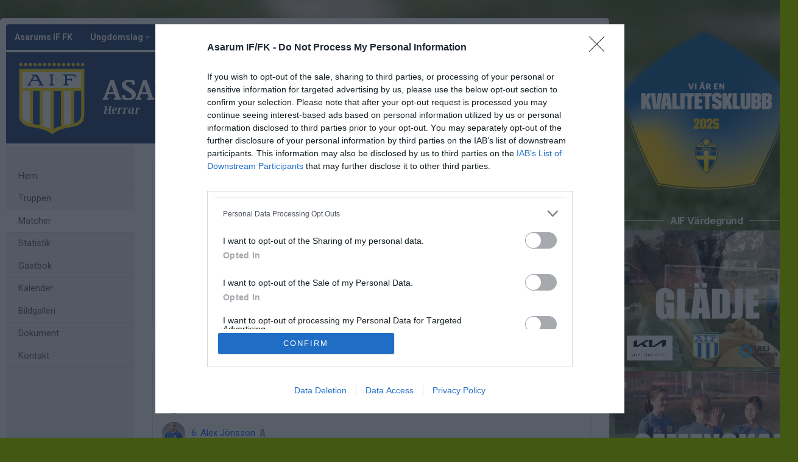

--- FILE ---
content_type: text/html; charset=utf-8
request_url: https://www.asarumsif.se/asarumsiffk_herrlaget/match/15364682/hovshaga-aif
body_size: 146429
content:
<!DOCTYPE HTML PUBLIC "-//W3C//DTD HTML 4.01//EN" "http://www.w3.org/TR/html4/strict.dtd">
<html lang="sv-SE">
<head>
    <script>
		if (top !== self) {
			top.location.href = self.location.href;
		}
    </script>
    

    <title>Hovshaga AIF - Asarums IF FK</title>

    <script type="application/ld+json">
    {
      "@context" : "https://schema.org",
      "@type" : "WebSite",
      "name" : "Asarums IF FK"
    }
	</script>

    <!-- InMobi Choice. Consent Manager Tag v3.0 (for TCF 2.2) -->
<script type="text/javascript" async=true>
	(function () {
		var host = window.location.hostname;
		var element = document.createElement('script');
		var firstScript = document.getElementsByTagName('script')[0];
		var url = 'https://cmp.inmobi.com'
			.concat('/choice/', 'Pwx1bh3_RcucT', '/', host, '/choice.js?tag_version=V3');
		var uspTries = 0;
		var uspTriesLimit = 3;
		element.async = true;
		element.type = 'text/javascript';
		element.src = url;

		firstScript.parentNode.insertBefore(element, firstScript);

		function makeStub() {
			var TCF_LOCATOR_NAME = '__tcfapiLocator';
			var queue = [];
			var win = window;
			var cmpFrame;

			function addFrame() {
				var doc = win.document;
				var otherCMP = !!(win.frames[TCF_LOCATOR_NAME]);

				if (!otherCMP) {
					if (doc.body) {
						var iframe = doc.createElement('iframe');

						iframe.style.cssText = 'display:none';
						iframe.name = TCF_LOCATOR_NAME;
						doc.body.appendChild(iframe);
					} else {
						setTimeout(addFrame, 5);
					}
				}
				return !otherCMP;
			}

			function tcfAPIHandler() {
				var gdprApplies;
				var args = arguments;

				if (!args.length) {
					return queue;
				} else if (args[0] === 'setGdprApplies') {
					if (
						args.length > 3 &&
						args[2] === 2 &&
						typeof args[3] === 'boolean'
					) {
						gdprApplies = args[3];
						if (typeof args[2] === 'function') {
							args[2]('set', true);
						}
					}
				} else if (args[0] === 'ping') {
					var retr = {
						gdprApplies: gdprApplies,
						cmpLoaded: false,
						cmpStatus: 'stub'
					};

					if (typeof args[2] === 'function') {
						args[2](retr);
					}
				} else {
					if (args[0] === 'init' && typeof args[3] === 'object') {
						args[3] = Object.assign(args[3], { tag_version: 'V3' });
					}
					queue.push(args);
				}
			}

			function postMessageEventHandler(event) {
				var msgIsString = typeof event.data === 'string';
				var json = {};

				try {
					if (msgIsString) {
						json = JSON.parse(event.data);
					} else {
						json = event.data;
					}
				} catch (ignore) { }

				var payload = json.__tcfapiCall;

				if (payload) {
					window.__tcfapi(
						payload.command,
						payload.version,
						function (retValue, success) {
							var returnMsg = {
								__tcfapiReturn: {
									returnValue: retValue,
									success: success,
									callId: payload.callId
								}
							};
							if (msgIsString) {
								returnMsg = JSON.stringify(returnMsg);
							}
							if (event && event.source && event.source.postMessage) {
								event.source.postMessage(returnMsg, '*');
							}
						},
						payload.parameter
					);
				}
			}

			while (win) {
				try {
					if (win.frames[TCF_LOCATOR_NAME]) {
						cmpFrame = win;
						break;
					}
				} catch (ignore) { }

				if (win === window.top) {
					break;
				}
				win = win.parent;
			}
			if (!cmpFrame) {
				addFrame();
				win.__tcfapi = tcfAPIHandler;
				win.addEventListener('message', postMessageEventHandler, false);
			}
		};

		makeStub();

		function makeGppStub() {
			const CMP_ID = 10;
			const SUPPORTED_APIS = [
				'2:tcfeuv2',
				'6:uspv1',
				'7:usnatv1',
				'8:usca',
				'9:usvav1',
				'10:uscov1',
				'11:usutv1',
				'12:usctv1'
			];

			window.__gpp_addFrame = function (n) {
				if (!window.frames[n]) {
					if (document.body) {
						var i = document.createElement("iframe");
						i.style.cssText = "display:none";
						i.name = n;
						document.body.appendChild(i);
					} else {
						window.setTimeout(window.__gpp_addFrame, 10, n);
					}
				}
			};
			window.__gpp_stub = function () {
				var b = arguments;
				__gpp.queue = __gpp.queue || [];
				__gpp.events = __gpp.events || [];

				if (!b.length || (b.length == 1 && b[0] == "queue")) {
					return __gpp.queue;
				}

				if (b.length == 1 && b[0] == "events") {
					return __gpp.events;
				}

				var cmd = b[0];
				var clb = b.length > 1 ? b[1] : null;
				var par = b.length > 2 ? b[2] : null;
				if (cmd === "ping") {
					clb(
						{
							gppVersion: "1.1", // must be “Version.Subversion”, current: “1.1”
							cmpStatus: "stub", // possible values: stub, loading, loaded, error
							cmpDisplayStatus: "hidden", // possible values: hidden, visible, disabled
							signalStatus: "not ready", // possible values: not ready, ready
							supportedAPIs: SUPPORTED_APIS, // list of supported APIs
							cmpId: CMP_ID, // IAB assigned CMP ID, may be 0 during stub/loading
							sectionList: [],
							applicableSections: [-1],
							gppString: "",
							parsedSections: {},
						},
						true
					);
				} else if (cmd === "addEventListener") {
					if (!("lastId" in __gpp)) {
						__gpp.lastId = 0;
					}
					__gpp.lastId++;
					var lnr = __gpp.lastId;
					__gpp.events.push({
						id: lnr,
						callback: clb,
						parameter: par,
					});
					clb(
						{
							eventName: "listenerRegistered",
							listenerId: lnr, // Registered ID of the listener
							data: true, // positive signal
							pingData: {
								gppVersion: "1.1", // must be “Version.Subversion”, current: “1.1”
								cmpStatus: "stub", // possible values: stub, loading, loaded, error
								cmpDisplayStatus: "hidden", // possible values: hidden, visible, disabled
								signalStatus: "not ready", // possible values: not ready, ready
								supportedAPIs: SUPPORTED_APIS, // list of supported APIs
								cmpId: CMP_ID, // list of supported APIs
								sectionList: [],
								applicableSections: [-1],
								gppString: "",
								parsedSections: {},
							},
						},
						true
					);
				} else if (cmd === "removeEventListener") {
					var success = false;
					for (var i = 0; i < __gpp.events.length; i++) {
						if (__gpp.events[i].id == par) {
							__gpp.events.splice(i, 1);
							success = true;
							break;
						}
					}
					clb(
						{
							eventName: "listenerRemoved",
							listenerId: par, // Registered ID of the listener
							data: success, // status info
							pingData: {
								gppVersion: "1.1", // must be “Version.Subversion”, current: “1.1”
								cmpStatus: "stub", // possible values: stub, loading, loaded, error
								cmpDisplayStatus: "hidden", // possible values: hidden, visible, disabled
								signalStatus: "not ready", // possible values: not ready, ready
								supportedAPIs: SUPPORTED_APIS, // list of supported APIs
								cmpId: CMP_ID, // CMP ID
								sectionList: [],
								applicableSections: [-1],
								gppString: "",
								parsedSections: {},
							},
						},
						true
					);
				} else if (cmd === "hasSection") {
					clb(false, true);
				} else if (cmd === "getSection" || cmd === "getField") {
					clb(null, true);
				}
				//queue all other commands
				else {
					__gpp.queue.push([].slice.apply(b));
				}
			};
			window.__gpp_msghandler = function (event) {
				var msgIsString = typeof event.data === "string";
				try {
					var json = msgIsString ? JSON.parse(event.data) : event.data;
				} catch (e) {
					var json = null;
				}
				if (typeof json === "object" && json !== null && "__gppCall" in json) {
					var i = json.__gppCall;
					window.__gpp(
						i.command,
						function (retValue, success) {
							var returnMsg = {
								__gppReturn: {
									returnValue: retValue,
									success: success,
									callId: i.callId,
								},
							};
							event.source.postMessage(msgIsString ? JSON.stringify(returnMsg) : returnMsg, "*");
						},
						"parameter" in i ? i.parameter : null,
						"version" in i ? i.version : "1.1"
					);
				}
			};
			if (!("__gpp" in window) || typeof window.__gpp !== "function") {
				window.__gpp = window.__gpp_stub;
				window.addEventListener("message", window.__gpp_msghandler, false);
				window.__gpp_addFrame("__gppLocator");
			}
		};

		makeGppStub();

		var uspStubFunction = function () {
			var arg = arguments;
			if (typeof window.__uspapi !== uspStubFunction) {
				setTimeout(function () {
					if (typeof window.__uspapi !== 'undefined') {
						window.__uspapi.apply(window.__uspapi, arg);
					}
				}, 500);
			}
		};

		var checkIfUspIsReady = function () {
			uspTries++;
			if (window.__uspapi === uspStubFunction && uspTries < uspTriesLimit) {
				console.warn('USP is not accessible');
			} else {
				clearInterval(uspInterval);
			}
		};

		if (typeof window.__uspapi === 'undefined') {
			window.__uspapi = uspStubFunction;
			var uspInterval = setInterval(checkIfUspIsReady, 6000);
		}
	})();
</script>
<!-- End InMobi Choice. Consent Manager Tag v3.0 (for TCF 2.2) -->
    <meta http-equiv="Content-Type" content="text/html; charset=utf-8">
<meta http-equiv="Content-Language" content="sv">

<meta property="og:title" content="Hovshaga AIF - Asarums IF FK" />
<meta property="og:url" content="http://www.asarumsif.se/asarumsiffk_herrlaget/match/15364682/hovshaga-aif/referat" />
<meta property="og:site_name" content="Asarums IF FK" />
        <link rel="og:image" href="https://cdn.svenskalag.se/img/clubmarks/png/2?w=150&h=150&scale=canvas&bgcolor=ffffff&ext=_w&v=1" />
            <meta property="og:image" content="https://cdn.svenskalag.se/img/clubmarks/mcard/2.png?w=400&h=200&scale=canvas&bgcolor=163971&margin=0,100,0,100&v=1" />
            <meta property="og:image:secure_url" content="https://cdn.svenskalag.se/img/clubmarks/mcard/2.png?w=400&h=200&scale=canvas&bgcolor=163971&margin=0,100,0,100&v=1" />
            <meta property="og:image:width" content="400" />
            <meta property="og:image:height" content="400" />

<meta name="medium" content="news" />
    
    
<meta name="keywords" content="" />
<meta name="description" content="V&#228;lkommen till Asarums IF FK." />
    

<meta name="theme-color" content="#163971" />

<link href="https://www.svenskalag.se/asarumsiffk_herrlaget/match/15364682/hovshaga-aif" rel="canonical">

    
<link href="https://fonts.googleapis.com/css?family=Inter:400,400i,500,700,700i" rel="stylesheet">
<link href="https://fonts.googleapis.com/css?family=Roboto:400,400i,500,700,700i" rel="stylesheet">
<style>
        .text-primary-color { color:#163971;}
        .bg-primary-color { background-color:#163971;}
        .border-primary-color { border-color:#163971;}
        .link-primary-color:link,.link-primary-color:visited { color:#163971;}
</style>





    <link rel="stylesheet" href="https://www.svenskalag.se/libs/bootstrap/bootstrap.css?2.3" />
    <link rel="stylesheet" href="https://www.svenskalag.se/libs/bootstrap/bootstrap-toggleSwitch.css?1" />

    <link rel="stylesheet" href="https://www.svenskalag.se/css/website/bootstrap-disable-responsive.css?1355" />




<link rel="stylesheet" type="text/css" href="/css/shared/fonts-embedded.css?34d02127b0b5448240ec269421c2f40e"/>
<link rel="stylesheet" type="text/css" href="/css/global_ver2.60.css?848f5fbe0f211e33afa9cbabc7c7c88a"/>
<link rel="stylesheet" type="text/css" href="/css/website/layout/header/header.css?ab79cc747430f4caf95f413c7169464a"/>
<link rel="stylesheet" type="text/css" href="/css/website/layout/header/header-alert.css?4d74821b60e808135e0e9d06b13b5c0e"/>
<link rel="stylesheet" type="text/css" href="/css/website/layout/header/header-menu.css?09d9e3ab1bf2cb679fbd80bf633a3058"/>
<link rel="stylesheet" type="text/css" href="/css/website/layout/menu/menu.css?ee2e17ef802f2b3426aec2dbbf83a48c"/>
<link rel="stylesheet" type="text/css" href="/css/website/layout/sponsor-column/sponsor-column.css?a2cb59ecafa992e309c1f1a725d420af"/>
<link rel="stylesheet" type="text/css" href="/css/website/layout/footer/footer.css?cee22d0c26adb0cbbd7d416aa05da7a4"/>
<link rel="stylesheet" type="text/css" href="/css/website/layout/footer/footer-ads.css?00f95ccb81e16bd7e5b230baaa4f630a"/>
<link rel="stylesheet" type="text/css" href="/css/website/layout/footer/footer-print.css?e0ac2f841446f79d2106563b3b354ca2"/>
<link rel="stylesheet" type="text/css" href="/css/website/layout/website-wide.css?9013ae8739d1dcd7e893d548c09ba5d4"/>
<link rel="stylesheet" type="text/css" href="/css/website/components/pagination.css?9bcc0e664de7216124d12b58131ed42e"/>
<link rel="stylesheet" type="text/css" href="/css/website/components/forms.css?7fb2ecf6a2311729c124240a4532c092"/>
<link rel="stylesheet" type="text/css" href="/css/website/components/member-photo.css?ca8f3373f033067117ace34541921909"/>
<link rel="stylesheet" type="text/css" href="/css/website/components/comments.css?6ea58885fb0b725671e0dbbfc07145f3"/>
<link rel="stylesheet" type="text/css" href="/css/website/components/share-links.css?f0d320f5027c1f86bd2ffc71db78525b"/>
<link rel="stylesheet" type="text/css" href="/css/website/components/edit-section-tools.css?6a707462a149f44f1e39954edbd0c34b"/>
<link rel="stylesheet" type="text/css" href="/css/website/components/admin-panel.css?1336e2efce7552190df6e1171bc547c1"/>
<link rel="stylesheet" type="text/css" href="/css/website/components/article-button.css?8d4b93c86cdd577dbc734478c027150a"/>
<link rel="stylesheet" type="text/css" href="/css/shared/shared.css?d3551bcdb5c2d5439b05477eca701d26"/>
<link rel="stylesheet" type="text/css" href="/css/shared/svlag-forms.css?65ae09ba335457fb2077da09dedeafbd"/>
<link rel="stylesheet" type="text/css" href="/css/shared/tip-holder.css?978f7f357e48664c31e5d1f8de598932"/>
<link rel="stylesheet" type="text/css" href="/css/shared/popup-box.css?a65dba6ddcd9afa53617b2dfb353ff5d"/>
<link rel="stylesheet" type="text/css" href="/css/shared/footer-signup-ad.css?289769397d41b899cdfd51698e916871"/>
<link rel="stylesheet" type="text/css" href="/css/shared/style.css?6e6acf1524f926992906a80b8b187e3f"/>
<link rel="stylesheet" type="text/css" href="/css/shared/loading-overlay.css?44eb504199400659e2b88fba24ac5b61"/>
<link rel="stylesheet" type="text/css" href="/css/shared/file-upload-container.css?ed4931f3d716ebea213cce7efc7bd418"/>
<link rel="stylesheet" type="text/css" href="/css/shared/typography.css?fc7dea0df115cf9bb54539c35fa6eeb6"/>
<link rel="stylesheet" type="text/css" href="/css/shared/buttons.css?efeb535f0d3053030ac4403f58fc8e82"/>
<link rel="stylesheet" type="text/css" href="/css/shared/margin-padding.css?fb2aba2fcce98e196746856146eefa9d"/>
<link rel="stylesheet" type="text/css" href="/css/shared/alerts.css?f041010ada5eed124afae6071cc41f20"/>
<link rel="stylesheet" type="text/css" href="/css/shared/alerts-floating.css?6dfe460e7fc5d11fd2fafe3057128fce"/>
<link rel="stylesheet" type="text/css" href="/css/shared/colors-text.css?b631036b3627113603be32cee671e4c1"/>
<link rel="stylesheet" type="text/css" href="/css/shared/colors-labels.css?135ad0f882cefb189125885c40026897"/>
<link rel="stylesheet" type="text/css" href="/css/shared/hovercard.css?419d7becd4d07048563f59ffb349d5a4"/>
<link rel="stylesheet" type="text/css" href="/css/shared/member-search.css?f895ff1d36dc950b9f0705f8799618e5"/>
<link rel="stylesheet" type="text/css" href="/css/shared/ajaxloader.css?ce1ef30961781c07c3028947b9f99d53"/>
<link rel="stylesheet" type="text/css" href="/css/shared/svelag-datepicker.css?0bdc3e95af7fda84c6b58f4fc74170ac"/>
<link rel="stylesheet" type="text/css" href="/css/shared/links.css?e07cbc1478a1136ed6310e9de29b832a"/>
<link rel="stylesheet" type="text/css" href="/css/shared/hr.css?eabb6351c68d5238598b80041081e3c6"/>
<link rel="stylesheet" type="text/css" href="/css/shared/member-types.css?5ac684171bcf232da98565330690d6f0"/>
<link rel="stylesheet" type="text/css" href="/css/shared/list-group-news.css?b8a2c0823f5851a3d024e84c0e5a5ef2"/>
<link rel="stylesheet" type="text/css" href="/css/shared/utilities.css?28aba0d3871839cc467e7eff5f81142a"/>
<link rel="stylesheet" type="text/css" href="/css/shared/profile-photo.css?9180efc6006099160e5acc783b842a06"/>
<link rel="stylesheet" type="text/css" href="/css/shared/form-blocks.css?c98c57dab9c0701e0da75adb831176d1"/>
<link rel="stylesheet" type="text/css" href="/css/administration/shared/filters.css?e0bd3e003c8a7fb803adfe6df5324993"/>
<link rel="stylesheet" type="text/css" href="/css/shared/flexbox.css?959f95a82682d646fbb9a8c8a3c8a46b"/>
<link rel="stylesheet" type="text/css" href="/css/shared/sl-badge.css?aecb3136e3d67e3fd6e6ca84f2be715e"/>
<link rel="stylesheet" type="text/css" href="/css/website/infobox.css?af66497c660c18c3637d5f73b7165865"/>
<link rel="stylesheet" type="text/css" href="/css/website/file-type-icons.css?c98cb3e7a5417a47493a61cc2503860e"/>
<link rel="stylesheet" type="text/css" href="/css/website/mobile-helpers.css?87e49e4fc68b9838513d14008ee26497"/>
<link rel="stylesheet" type="text/css" href="/css/website/templates.css?ee475862a537622dd6ba4a2bcc7d71d6"/>
<link rel="stylesheet" type="text/css" href="/css/website/dropdown.css?a6999cfeed4285672ff0c4f7d999e9b0"/>
<link rel="stylesheet" type="text/css" href="/css/website/modal.css?5ebeabdc6a0b19b242b24c3988181a08"/>
<link rel="stylesheet" type="text/css" href="/css/website/modal-clubpage-ad.css?32f114063aba4e979ff39ddff1712b06"/>
<link rel="stylesheet" type="text/css" href="/css/website/table.css?676928eaa534d13324f829cb6c306f0a"/>
<link rel="stylesheet" type="text/css" href="/css/website/table-standings.css?211ff7e7d034674cbba379485b2cd718"/>
<link rel="stylesheet" type="text/css" href="/css/website/table-schedule.css?5b6e209b8c1d6d2c6af82af8dbbb22ee"/>
<link rel="stylesheet" type="text/css" href="/css/website/bootstrap-customized.css?ae9bb1b105e657db6cc5e2a3f7d8240f"/>
<link rel="stylesheet" type="text/css" href="/css/website/mobile-ads.css?2d385c321074555ae96aa19be5c2e269"/>
<link rel="stylesheet" type="text/css" href="/css/website/print.css?6f4019e659abbf5c48aec78af7cb512b"/>
<link rel="stylesheet" type="text/css" href="/css/website/pages/contact/contact.css?5728c51d415a1425cf9321354c8acae8"/>
<link rel="stylesheet" type="text/css" href="/css/website/pages/gallery/gallery.css?799414f93dc3a7c57fd7a49486fbdcaa"/>
<link rel="stylesheet" type="text/css" href="/css/website/pages/teams/teams.css?5233704e2ad692929db8591ef7942e28"/>
<link rel="stylesheet" type="text/css" href="/css/website/pages/news/news.css?536626190790915932f5aaf872a58302"/>
<link rel="stylesheet" type="text/css" href="/css/website/pages/income/income.css?7d1b6c76dd4ddb57d108cf80214a4ded"/>
<link rel="stylesheet" type="text/css" href="/css/components/toggle-button.css?577b3e753117f62d84498381941af778"/>
<link rel="stylesheet" type="text/css" href="/css/administration/popup/popup-success.css?e0938103d1c3c4c16d4f32cd758d7972"/>

<link rel="stylesheet" type="text/css" href="/libs/ui/jquery-ui-1.11.4-autocomplete.css?2708dfae670753c7c3d705a6abb1412b"/>
<link rel="stylesheet" type="text/css" href="/libs/jquery.jcarousel.lite/jquery.jcarousel.lite.css?5cf85379377e850a08d1a4e77e321410"/>
<link rel="stylesheet" type="text/css" href="/libs/font-awesome-4.7.0/css/font-awesome.css?94a04ef75ddc219dbc6e43a55c5bf69b"/>
<link rel="stylesheet" type="text/css" href="/libs/glyphicons/css/glyphicons.css?b6a60f5b3aa5fd40033f94754dcd304a"/>
<link rel="stylesheet" type="text/css" href="/libs/lucide-font/lucide.css?5977147e14de9a00df9fcb838a00ec1f"/>



<!-- bgimage -->

        <style>
                    body {
                        background-color: #435813; 
background-position: center center; 
background-attachment: fixed; 
background-repeat:no-repeat; 
background-size:cover;

                             background-image: url('https://cdn06.svenskalag.se/img/backgrounds/d896c6d4-89d6-44f5-9a2e-ab22938cfbf2.jpg');
                }
        </style>


<!-- color-theme -->

<link rel="stylesheet" href="https://www.svenskalag.se/css/website/teamsettings/typeheadline/open_sans_bold.css?1355">

    <link rel="stylesheet" href="https://www.svenskalag.se/css/website/teamsettings/embedded-fonts/noticia_text.css?1355">


<!-- cp -->

<link rel="stylesheet" href="https://www.svenskalag.se/css/website/components/membership-benefits-article.css?3" />
<link rel="stylesheet" href="https://www.svenskalag.se/css/shared/scrollup.css?1355" />


<style type="text/css">
/* --- LINKS ---------------------------------------------------------------- */

a {
    text-decoration: underline;
    color: #0359E3;
}
    a:hover, a:focus {
        text-decoration: none;
        color: #0359E3;
    }


a.ListLink {
    text-decoration: none;
}
	a.ListLink:hover {
		text-decoration: underline;
	}


a.ListLinkGrey {
    text-decoration: none;
    color: #333;
}

a.HeadLink,
.hColor {
    text-decoration: none;
}
    a.HeadLink:hover,
    a.HeadLink:hover h1 {
        opacity: 0.8;
    }


/* --- INFOBOX ---------------------------------------------------------------- */
.infobox-bar {
    background: #163971;
    background-image: linear-gradient(to bottom, #163971 0%, #122E5A 120%);
    border-top-left-radius: 3px;
    border-top-right-radius: 3px;
}
    .infobox-bar:before,
    .infobox-bar:after {
        content: '';
        display: block;
        width: 0px;
        height: 0px;
        border: solid 2px #122E5A;
        position: absolute;
        bottom: -4px;
    }
        .infobox-bar:before {
            border-color: #122E5A #122E5A transparent transparent;
            left:0;
        }
        .infobox-bar:after {
            border-color: #122E5A transparent transparent #122E5A;
            right:0;
        }



/* --- TOPPNYHETER  --- */
.sliderBanner {
    background-image:url("/img/themes/slider-top-news-6.png?ver=1");/* Todo */
}


.bg-theme {
    background: #163971;
    color: #fff;
}




/* --- HEADMENU -------------------------------------------------------- */
/* Active Links */
.navbar .navbar-nav > .active > a,
.navbar-nav > .active > a:hover,
.navbar-nav > .active > a:focus {
    color:#fff;
    background:#163971;
}
/* Active Submenu Link */
.navbar .dropdown-menu .active > a,
.navbar .dropdown-menu .active > a:hover,
.navbar .dropdown-menu .active > a:focus {
    color:#fff;
    background:#163971;
}

    /* Active Links */
    .navbar.alt1.navbar-color-1 .navbar-nav > .active > a {

        
        color:#163971
        /*"*/
    }

    /* color-1 + Alt2,3,4 Active Links */
    .navbar.alt2.navbar-color-1 .navbar-nav > .active > a,
    .navbar.alt3.navbar-color-1 .navbar-nav > .active > a,
    .navbar.alt4.navbar-color-1 .navbar-nav > .active > a {
        color:#fff;
    }


    /* Alt2 : Top->Bottom Gradient Light->Dark */
    .navbar.alt2 .navbar-nav > .active > a,
    .navbar.alt2 .navbar-nav > .active > a:hover,
    .navbar.alt2 .navbar-nav > .active > a:focus {
        background:#163971;
        background: -moz-linear-gradient(top,  #163971 0%, #122E5A 100%);
        background: -webkit-linear-gradient(top,  #163971 0%, #122E5A 100%);
        background: linear-gradient(to bottom,  #163971 0%,#122E5A 100%);
        filter: progid:DXImageTransform.Microsoft.gradient( startColorstr='#163971', endColorstr='#122E5A',GradientType=0 );
        }

    /* Alt3 : Bottom->Top Gradient Dark->Light */
    .navbar.alt3 .navbar-nav > .active > a,
    .navbar.alt3 .navbar-nav > .active > a:hover,
    .navbar.alt3 .navbar-nav > .active > a:focus {
        background: -moz-linear-gradient(top,  #122E5A 0%, #163971 100%);
        background: -webkit-linear-gradient(top,  #122E5A 0%,#163971 100%);
        background: linear-gradient(to bottom,  #122E5A 0%,#163971 100%);
        filter: progid:DXImageTransform.Microsoft.gradient( startColorstr='#122E5A', endColorstr='#163971',GradientType=0 );
        }

    /* Alt4 : Left->Right Gradient Solid->Darker color */
    .navbar.alt4 .navbar-nav > .active > a,
    .navbar.alt4 .navbar-nav > .active > a:hover,
    .navbar.alt4 .navbar-nav > .active > a:focus {
        background: -moz-linear-gradient(left,  #163971 0%, #122E5A 100%);
        background: -webkit-linear-gradient(left,  #163971 0%,#122E5A 100%);
        background: linear-gradient(to right,  #163971 0%,#122E5A 100%);
        filter: progid:DXImageTransform.Microsoft.gradient( startColorstr='#163971', endColorstr='#122E5A',GradientType=1 );
        }

    /* Alt5 : Solid */
    .navbar.alt5 .navbar-nav > .active > a,
    .navbar.alt5 .navbar-nav > .active > a:hover,
    .navbar.alt5 .navbar-nav > .active > a:focus {
        background: #163971;
        }

</style>

<style type="text/css">

.LinkColor {
    color: #0359E3;
}

a.ListLink, a.list-link {
    color: #0359E3;
}

    a.ListLinkGrey:hover {
        color: #0359E3;
    }

a.HeadLink, .hColor {
    color: #333;
}

</style>

<style type="text/css">

    .navbar {
        background: #163971;
    }


    /* Link text color */
    .navbar .navbar-nav > li > a {
        color: #fff;
    }


    /* Hover Links */
    .navbar .navbar-nav > li > a:hover,
    .navbar .navbar-nav > li > a:focus {
        background: #163971;
    }


    /* Drop down open */
    .navbar .navbar-nav .open > a,
    .navbar-nav .open > a:hover,
    .navbar .navbar-nav .open > a:focus {
        background-color: #163971;
    }


    /* Alt1 : Light */
    .navbar.alt1 .navbar-nav > .active > a,
    .navbar.alt1 .navbar-nav > .active > a:hover,
    .navbar.alt1 .navbar-nav > .active > a:focus {
        color:#fff;
        background: #122E5A;
    }



    /* Alt2 : Gradient Light->Dark */
    .navbar.alt2 .navbar-nav > .active > a,
    .navbar.alt2 .navbar-nav > .active > a:focus {
        color: #fff;
        background: #122E5A;
        /*
        background: -moz-linear-gradient(top, #163971 20%, #122E5A 100%);
        background: -webkit-linear-gradient(top, #163971 20%, #122E5A 100%);
        background: linear-gradient(to bottom, #163971 20%, #122E5A 100%);
        filter: progid:DXImageTransform.Microsoft.gradient( startColorstr='#163971', endColorstr='#122E5A',GradientType=0 );
        */
    }
        .navbar.alt2 .navbar-nav .open > a,
        .navbar.alt2 .navbar-nav > li > a:hover,
        .navbar.alt2 .navbar-nav > li > a:focus {
            background: #122E5A;
        }

    /* Alt3 : Gradient Dark->Light */
    .navbar.alt3 .navbar-nav > .active > a,
    .navbar.alt3 .navbar-nav > .active > a:focus {
        color: #fff;
        background: #122E5A;
        /*
        background: -moz-linear-gradient(top, #122E5A 20%, #163971 100%);
        background: -webkit-linear-gradient(top, #122E5A 20%, #163971 100%);
        background: linear-gradient(to bottom, #122E5A 20%, #163971 100%);
        filter: progid:DXImageTransform.Microsoft.gradient( startColorstr='#122E5A', endColorstr='#163971',GradientType=0 );
        */
    }
        .navbar.alt3 .navbar-nav .open > a,
        .navbar.alt3 .navbar-nav > li > a:hover,
        .navbar.alt3 .navbar-nav > li > a:focus {
            background: #122E5A;
        }

/* DIVIDER 3D */
.navbar .navbar-nav > li > a { box-shadow: inset -1px 0 0 rgba(0,0,0,0.2); }
.navbar .navbar-nav > li > a { border-left: 1px solid rgba(255,255,255,0.1); }
    /* divider fix: remove extra borders  */
    #navigation { border-right: 1px solid rgba(255,255,255,0.1); }
    .navbar-nav.navbar-right { border-left: 1px solid rgba(0,0,0,0.2); }


    .navbar-nav > li > a:focus {
        background: none;
    }


    /* Bootstrap border color reset */
    .nav .open > a, .nav .open > a:hover,
    .nav .open > a:focus {
        border-color:rgba(255,255,255,0.1);
    }



</style>


    <link rel="shortcut icon" href="https://cdn06.svenskalag.se/img/clubmarks/2-48x48.png?7">
<link rel="icon" sizes="16x16" href="https://cdn06.svenskalag.se/img/clubmarks/2-16x16.png?7">
<link rel="icon" sizes="32x32" href="https://cdn06.svenskalag.se/img/clubmarks/2-32x32.png?7">
<link rel="icon" sizes="48x48" href="https://cdn06.svenskalag.se/img/clubmarks/2-48x48.png?7">
<link rel="icon" sizes="76x76" href="https://cdn06.svenskalag.se/img/clubmarks/2-76x76.png?7">
<link rel="icon" sizes="96x96" href="https://cdn06.svenskalag.se/img/clubmarks/2-96x96.png?7">
<link rel="icon" sizes="120x120" href="https://cdn06.svenskalag.se/img/clubmarks/2-120x120.png?7">
<link rel="icon" sizes="128x128" href="https://cdn06.svenskalag.se/img/clubmarks/2-128x128.png?7">
<link rel="icon" sizes="144x144" href="https://cdn06.svenskalag.se/img/clubmarks/2-144x144.png?7">
<link rel="icon" sizes="152x152" href="https://cdn06.svenskalag.se/img/clubmarks/2-152x152.png?7">
<link rel="icon" sizes="167x167" href="https://cdn06.svenskalag.se/img/clubmarks/2-167x167.png?7">
<link rel="icon" sizes="180x180" href="https://cdn06.svenskalag.se/img/clubmarks/2-180x180.png?7">
<link rel="icon" sizes="192x192" href="https://cdn06.svenskalag.se/img/clubmarks/2-192x192.png?7">
<link rel="icon" sizes="196x196" href="https://cdn06.svenskalag.se/img/clubmarks/2-196x196.png?7">
		<link rel="apple-touch-icon" href="https://cdn.svenskalag.se/img/clubmarks/mcard/2.png?w=512&h=512&scale=canvas&bgcolor=163971&v=7">
		<link rel="apple-touch-icon" sizes="72x72" href="https://cdn.svenskalag.se/img/clubmarks/mcard/2.png?w=72&h=72&scale=canvas&bgcolor=163971&v=7">
		<link rel="apple-touch-icon" sizes="114x114" href="https://cdn.svenskalag.se/img/clubmarks/mcard/2.png?w=114&h=114&scale=canvas&bgcolor=163971&v=7">
	<link rel="image_src" href="https://cdn.svenskalag.se/img/clubmarks/png/2?w=200&h=200&scale=canvas&bgcolor=ffffff&v=7" />


    <script type="text/javascript">
        var teamName = "asarumsiffk_herrlaget";
        var teamId = 6323;
    </script>

    

<script type="text/javascript" src="/libs/jquery/jquery-3.7.1.min.js?05352a89084c3b747c375eea2107b9b3"></script>
<script type="text/javascript" src="/libs/jquery-migrate-3.4.1.min.js?14f4e6db8d21efa0a01dfe6ac5c69418"></script>
<script type="text/javascript" src="/libs/jquery-ui-1.14.1/jquery-ui.js?8e91397e8f1924d0c3043209065764f7"></script>
<script type="text/javascript" src="/js/shared/global_ver1.2.js?679e23ec244583372d7e1d7b6b2ce9ea"></script>
<script type="text/javascript" src="/js/shared/global.js?dc05ec596ae24e684f59cc1dfd69a4dd"></script>
<script type="text/javascript" src="/js/website/shared/alert.js?73171311dd61977038eea47b4b8ce66b"></script>
<script type="text/javascript" src="/js/shared/decoder.js?24dc3d08fcb18ab12c58724cbca8ba73"></script>
<script type="text/javascript" src="/libs/jquery.autoresize/autoresize.jquery.min.js?9c740d57388bc4a358e37a0afb1c8e89"></script>
<script type="text/javascript" src="/libs/jquery.jcarousel.lite/jcarousel.lite.js?674eafb3410cba7f3ea82744cf220761"></script>
<script type="text/javascript" src="/libs/jquery.ui.datepicker-sv/jquery.ui.datepicker-sv.js?a2b52cfc4d964e34b3eabda1f6403117"></script>
<script type="text/javascript" src="/libs/jquery.svenskalag.src.js?34c223d0af9cc9d929891c6a0115da95"></script>
<script type="text/javascript" src="/libs/jquery.numeric.js?57ea3d3b8b0d06a1529bdfdc9be90576"></script>
<script type="text/javascript" src="/libs/jquery-deparam.js?c97cfe25409048323dbf422e4aa32622"></script>
<script type="text/javascript" src="/libs/jquery.number/jquery.number.min.js?547b0cb12206c8f0844efb06b09d805d"></script>
<script type="text/javascript" src="/libs/autosize.js?050d6e56eda31a3e450636f8212fa618"></script>
<script type="text/javascript" src="/libs/hammer.min.js?7b27441e38840ced7f9fb33aef5ea54e"></script>
<script type="text/javascript" src="/libs/bootstrap.js?728e3df64727ec0eb93abddc2d0f7d68"></script>
<script type="text/javascript" src="/libs/underscorejs/1.5.1/underscore-min.js?2d293b3cf4f2ce909d6eb78753f24530"></script>


<script src="/libs/vue/2.6.14/vue.min.js"></script>




<script src="/libs/vue-resource/1.5.0/vue-resource.js"></script>
<script src="/libs/sortablejs/1.8.4/sortable.min.js"></script>
<script src="/libs/vue-draggable/2.20.0/vuedraggable.umd.min.js"></script>

<script src="/libs/axios/0.18.0/axios.min.js"></script>
<script>
	var vHttp = axios.create({
		baseURL: '/' + teamName,
		headers: {
			'Cache-Control': 'no-cache',
			'Pragma': 'no-cache',
			'Expires': 'Sat, 01 Jan 2000 00:00:00 GMT',
		}
	});
	var vHttpApi = axios.create({
		baseURL: '',
		headers: {
			'Cache-Control': 'no-cache',
			'Pragma': 'no-cache',
			'Expires': 'Sat, 01 Jan 2000 00:00:00 GMT',
		}
	});
</script>


<script type="text/javascript" src="/js/shared/crm-campaign-handler.js"></script>
<script type="text/javascript" src="/js/shared/scrollup.js"></script>
<script type="text/javascript" src="/js/shared/date-formatting.js"></script>
<script type="text/javascript" src="/js/administration/membership/keepalive.js?1"></script>
<script type="text/javascript" src="/js/shared/article.js"></script>


    <script async='async' src='https://lwadm.com/lw/pbjs?pid=f8132ce3-b5aa-4446-bcbd-1ccd9729631e'></script>
<script type='text/javascript'>
    var lwhb = lwhb || { cmd: [] };
</script>

<script type='text/javascript'>
    var googletag = googletag || {};
    googletag.cmd = googletag.cmd || [];
    (function () {
        var gads = document.createElement('script');
        gads.async = true;
        gads.type = 'text/javascript';
        var useSSL = 'https:' == document.location.protocol;
        gads.src = (useSSL ? 'https:' : 'http:') +
            '//www.googletagservices.com/tag/js/gpt.js';
        var node = document.getElementsByTagName('script')[0];
        node.parentNode.insertBefore(gads, node);
    })();
</script>

<script type='text/javascript'>
		googletag.cmd.push(function () {

			var ads = googletag.pubads()
			.setTargeting("LoggedOn", "False")
			.setTargeting("Sport", "Fotboll")
			.setTargeting("TeamID", "6323")
			.setTargeting("ClubTeamID", "5845")
			.setTargeting("Clubname", "Asarums_IF_FK")
			.setTargeting("County", "Blekinge_lan")
			.setTargeting("TeamType", "Senior_Herrar")
			.setTargeting("ClubID", "2")
			.setTargeting("Clubmark", "True")
			.setTargeting("BetBlock", "False")
			.setTargeting("TeamYear", "2003");


			
            googletag.defineSlot('/2542645/Panorama', [980, 240], 'div-gpt-ad-1761203949103-0').addService(googletag.pubads());
            googletag.defineSlot('/2542645/Rektangel1', [[300, 250], [300, 600], [300, 480]], 'div-gpt-ad-1761203968844-0').addService(googletag.pubads());
            googletag.defineSlot('/2542645/Rektangel2', [[300, 250], [300, 600], [300, 480]], 'div-gpt-ad-1761203983061-0').addService(googletag.pubads());
            googletag.defineSlot('/2542645/TP', [300, 140], 'div-gpt-ad-1463481120504-7').addService(googletag.pubads());
			

			googletag.pubads().collapseEmptyDivs();
			googletag.enableServices();
		});
</script>


<script async='async' src='https://macro.adnami.io/macro/spec/adsm.macro.da301b65-c556-4c9d-8b05-13c315f2a4c0.js'></script>
<script>
    var adsmtag = adsmtag || {};
    adsmtag.cmd = adsmtag.cmd || [];
</script>

</head>

<body id="page-match-stats" class="rightCol-visible device-desktop">

        <div style="display: none;">
        <img src="https://www.svenskalag.se/img/clubmarks/2.png?7" />
    </div>



    

    

    


    <div id="container" class="">
        <div id="tip-holder">
            <span></span>
            <div class="arrow"></div>
        </div>
        <div id="siteCol">
            
<div id="site-overlay"></div>

<div id="svlag-top" class="custom-text">
    
        <nav class="navbar alt1 navbar-color-5 navbar-md">

            
            <div id="navigation" >

                <div class="navigation-wrapper">
                    <div class="navigation-head bg-primary-color">
                            <img src="https://cdn06.svenskalag.se/img/clubmarks/2.png?7" height="36" width="33" />
                        <h2 style="font-family: Noticia Text; color: #FFFFFF;">ASARUMS IF FK</h2>
                        <button style="color: #FFFFFF;" type="button" class="pull-right" onclick="$('body').removeClass('teamnav-open');"><i class="fa fa-angle-right"></i></button>
                    </div>

                    <ul class="nav navbar-nav">
                        <li class="">
        <a href="/asarumsiffk">
Asarums IF FK        </a>
</li>


				<li class="dropdown ">
					<a href="#" class="dropdown-toggle" data-toggle="dropdown" role="button" aria-haspopup="true" aria-expanded="false">Ungdomslag <span class="caret"></span></a>

<ul class="dropdown-menu multi-column columns-2">
    <div class="row">
            <div class="col col-md-6 col-xs-12">
                <ul class="multi-column-dropdown">

                            <li class="  "><a href="/asarumsiffk-p17">P17</a></li>
                            <li class="  "><a href="/asarumsiffk-p2011-2012">P2011/2012</a></li>
                            <li class="  "><a href="/asarumsiffk-p2013">P2013</a></li>
                            <li class="  "><a href="/asarumsiffk-f-p2014">P2014</a></li>
                            <li class="  "><a href="/asarumsiffk-p2015">P2015</a></li>
                            <li class="  "><a href="/asarumsiffk-p2016">P2016</a></li>
                            <li class="  "><a href="/asarumsiffk-p2017">P2017</a></li>
                            <li class="  "><a href="/asarumsiffk-p2018">P2018</a></li>
                            <li class="  "><a href="/asarumsiffk-p2019">P2019</a></li>
                </ul>
            </div>
            <div class="col col-md-6 col-xs-12">
                <ul class="multi-column-dropdown">

                            <li class="  "><a href="/asarumsiffk-f2011-2012">F2011/2012</a></li>
                            <li class="  "><a href="/asarumsiffk-f2013-2014">F2013/2014</a></li>
                            <li class="  "><a href="/asarumsiffk-f2015-2016">F2015/2016</a></li>
                            <li class="  "><a href="/asarumsiffk-f2017">F2017</a></li>
                            <li class="  "><a href="/asarumsiffk-f2018">F2018</a></li>
                            <li class="  "><a href="/asarumsiffk-f2019">F2019</a></li>
                            <li class="  "><a href="/asarumsiffk-bollkul">Bollkul</a></li>
                            <li class="  "><a href="/asarumsif-teknik-fotbollsskola">Fotbollsskolan</a></li>
                </ul>
            </div>
    </div>
</ul>
				</li>
				<li class="dropdown ">
					<a href="#" class="dropdown-toggle" data-toggle="dropdown" role="button" aria-haspopup="true" aria-expanded="false">Damlag <span class="caret"></span></a>

<ul class="dropdown-menu">
            <li class="  "><a  href="/asarumsiffk-damsektion">Damsektion</a></li>
            <li class="  "><a  href="/asarumsiffk-damer">Damer</a></li>
</ul>
				</li>
				<li class="dropdown active">
					<a href="#" class="dropdown-toggle" data-toggle="dropdown" role="button" aria-haspopup="true" aria-expanded="false">Herrlag <span class="caret"></span></a>

<ul class="dropdown-menu">
            <li class="active  "><a  href="/asarumsiffk_herrlaget">Herrar</a></li>
            <li class="  "><a  href="/asarumsiffk-herrsektion">Herrsektion</a></li>
</ul>
				</li>
			<li class=""><a href="/asarumsiffk-gafotboll">G&#229;fotboll</a></li>
				<li class="dropdown ">
					<a href="#" class="dropdown-toggle" data-toggle="dropdown" role="button" aria-haspopup="true" aria-expanded="false">Operativa grupper <span class="caret"></span></a>

<ul class="dropdown-menu">
            <li class="  "><a  href="/asarumsiffk-operativagrupper">Operativa grupper</a></li>
            <li class="  "><a  href="/asarumsiffk-fotbollsutveckling">Fotbollsutveckling</a></li>
            <li class="  "><a  href="/asarumsiffk-material-anlaggning">Material-Anl&#228;ggning</a></li>
            <li class="  "><a  href="/asarumsiffk-trivsel-arrangemang">Trivsel - Arrangemang</a></li>
            <li class="  "><a  href="/asarumsiffk-marknad">Marknad</a></li>
            <li class="  "><a  href="/asarumsiffk-ungdomsradet">Ungdomsr&#229;det</a></li>
</ul>
				</li>
				<li class="dropdown ">
					<a href="#" class="dropdown-toggle" data-toggle="dropdown" role="button" aria-haspopup="true" aria-expanded="false">Asarumsmodellen <span class="caret"></span></a>

<ul class="dropdown-menu">
            <li class="  "><a  href="/asarumsiffk-verksamhetsplan">Verksamhetsplan</a></li>
            <li class="  "><a  href="/asarumsiffk-vardegrund">V&#228;rdegrund</a></li>
            <li class="  "><a  href="/asarumsiffk-spelarutbildningsplan">Spelarutbildningsplan</a></li>
            <li class="  "><a  href="/asarumsiffk-ledarforsorjningsplan">Ledarf&#246;rs&#246;rjningsplan</a></li>
            <li class="  "><a  href="/asarumsiffk-medlemskap">Medlemskap</a></li>
</ul>
				</li>



<script>
	$(".link-force").on("click", function () {
		$(this).click();
	});
	$(".link-force").on("mouseover", function (event) {
		var element = event.target;
		if (!element.title && element.scrollWidth > element.clientWidth)
			element.title = element.text;
	});

	//Close all submenus where a menu is closed
	$('.grouped-teams').closest(".dropdown").on('hidden.bs.dropdown', function (event) {
		var submenus = $(event.target).find('.dropdown-menu');
		submenus.hide();
		submenus.parent().removeClass('submenu-open');
	});

	//open the submenu where the current team is selected

	$('.grouped-teams').closest(".dropdown").on('show.bs.dropdown', function (event) {
		var activeTeam = $(event.target).find('li.active');
		var submenu = activeTeam.parent();
		if (!submenu.hasClass('dropdown-menu'))
			return;

		submenu.show();
		submenu.parent().addClass('submenu-open');
	});
</script>
                    </ul>
                </div>
            </div>

            <div id="grouped-navigation" class="bg-primary-color">

                <a href="#sideMenu" id="toggle-sideMenu" data-toggle="dropdown" class="mobile-menu mobile-nav">
                    <div class="mobile-menu-button">
                        <span id="menuTitle" class=" text-narrow"></span><i class="caret"></i>
                    </div>
                </a>



                        <ul class="nav navbar-nav navbar-right" id="user-login-dropdown">
                            <li>
                                <a href="" data-toggle="modal" data-target="#login-modal">Logga in</a>
                            </li>
                        </ul>
                    <div class="modal fade" id="login-modal" tabindex="-1" role="dialog" aria-labelledby="login-modal">
                        <div class="modal-dialog" role="document">
                            <link rel="stylesheet" href="/css/website/login.css?v=7" />
<link rel="stylesheet" href="/css/shared/floating-labels.css?v=1261" />

<div class="login-wrapper bg-primary-color">
    
    <a href="javascript:;" class="login-icon close" data-dismiss="modal" aria-label="Close">
        <svg version="1.0" id="close-icon" xmlns="http://www.w3.org/2000/svg" xmlns:xlink="http://www.w3.org/1999/xlink" x="0px" y="0px" width="35px" height="35px" viewBox="0 0 35 35" enable-background="new 0 0 35 35" xml:space="preserve">
        <rect x="16.349" y="6.109" transform="matrix(0.7069 -0.7073 0.7073 0.7069 -7.2487 17.5074)" fill-rule="evenodd" clip-rule="evenodd" width="2.302" height="22.783" />
        <rect x="16.349" y="6.109" transform="matrix(-0.7069 -0.7073 0.7073 -0.7069 17.4926 42.2487)" fill-rule="evenodd" clip-rule="evenodd" width="2.302" height="22.783" />
        </svg>
    </a>



    <div class="login-content">
        <div class="club">
                <img src="https://cdn06.svenskalag.se/img/clubmarks/2.png?7" class="" />
            <strong>Asarums IF FK</strong>
        </div>



        <!-- SIGN IN -->
        <div class="form sign-in">
            <div class="error-msg login-error"></div>

            <form method="post" id="login-form" action="/asarumsiffk_herrlaget/logga-in">
                <div class="svlag-floating-label">
                    <!--fixed-label-->
                    <label for="username" autofocus="autofocus">Anv&#228;ndarnamn</label>
                    <input type="text" name="UserName" autocomplete="username" id="login-username" maxlength="100" />
                    <input type="hidden" value="" name="userNameSite" />
                </div>
                <div class="svlag-floating-label ">
                    <!--fixed-label-->
                    <label for="password">L&#246;senord</label>
                    <input type="password" name="UserPass" autocomplete="current-password" id="login-password" />
                </div>
                <button type="submit" class="button text-primary-color" id="login-submit"><span class="login-submit-text">Logga in</span> <i class="fa fa-spinner fa-pulse fa-fw" style="display:none;"></i></button>
                <div class="svlag-form-group">
                    <p class="toggle">
                        <input type="checkbox" name="cbautologin" id="remember" checked="checked" /><label for="remember" style="color:#FFF;">Kom ih&#229;g mig</label>
                    </p>
                </div>
            </form>
        </div>



        <!-- GLÖMT LÖSENORD :: STEG 1 -->
        <div class="form forgot-password-step1" style="display:none">
            
            <p>Fyll i din e-post så skickar vi ett mejl med en länk där du kan sätta ett nytt lösenord.</p>

            <div class="svlag-floating-label">
                <label for="password">Din e-postadress</label>
                <input type="email" id="forgot-password-email" maxlength="60" />
            </div>
            <button type="submit" class="button" id="send-password" data-loading-text="Skickar" data-default-text="Skicka"><span>Skicka</span> <i class="fa fa-spinner fa-pulse fa-fw" style="display:none;"></i></button>

            <div class="error-msg forgot-password-error"></div>

        </div>



        <!-- GLÖMT LÖSENORD :: STEG 2 -->
        <div class="form forgot-password-step2" style="display:none">
            <h3>Mejl skickat!</h3>
            <p>Vi har skickat ett mejl till din e-postadress med en länk där du kan sätta ett nytt lösenord.</p>
        </div>



        <!-- NYTT LÖSENORD :: STEG 3 -->
        <div class="form forgot-password-step3" style="display:none">
            <div class="new-password-container">
                <h3>Sätt ett <span class="is-first-login-new">nytt</span> lösenord för <span class="new-password-username"></span></h3>
                <form id="set-new-password">
                    <input type="text" style="display:none;" name="username" /><!-- only used for browser password autocompletion -->
                    <div class="svlag-floating-label">
                        <label for="password">Lösenord</label>
                        <input type="password" name="password" autocomplete="new-password" maxlength="100" />
                    </div>
                    <div class="svlag-floating-label">
                        <label for="password2">Repetera lösenord</label>
                        <input type="password" name="password2" autocomplete="new-password" maxlength="100" />
                    </div>
                    <button type="submit" class="button set-new-password-btn" data-loading-text="Sparar" data-default-text="Spara"><span>Spara</span> <i class="fa fa-spinner fa-pulse fa-fw" style="display:none;"></i></button>
                </form>
            </div>

            <div class="error-msg new-password-error"></div>
            <div style="display: none" class="error-msg link-already-used">
                <span>Länken har redan använts för att sätta ett lösenord.</span>
                <button type="submit" class="button resend-password-key-btn" data-loading-text="Skickar ny länk" data-default-text="Skicka ny länk"><span>Skicka ny länk</span> <i class="fa fa-spinner fa-pulse fa-fw" style="display:none;"></i></button>
            </div>
            <div style="display: none" class="error-msg link-expired">
                <span>Länken är endast giltig i 7 dygn.</span>
                <button type="submit" class="button resend-password-key-btn" data-loading-text="Skickar ny länk" data-default-text="Skicka ny länk"><span>Skicka ny länk</span> <i class="fa fa-spinner fa-pulse fa-fw" style="display:none;"></i></button>
            </div>
            <div style="display: none" class="error-msg link-invalid">
                <span>Oj då, du har klickat på en gammal eller bruten länk.</span>
            </div>
            <div style="display: none" class="error-msg link-invalid-user-deleted">
                <span>Din användare är borttagen ur registret.</span>
            </div>
        </div>

        <!-- NYTT LÖSENORD :: STEG 4 -->
        <div class="form forgot-password-step4" style="display:none; margin-bottom:0px;">
            <h3 style="text-align:center">Lösenord sparat!</h3>
                <button class="button goto-signin goto-signin-use-new-login">Logga in här</button>
        </div>
    </div><!-- login-content -->

        <a href="javascript:;" class="text-link bottom-link login-signin goto-signin" style="display:none;">Logga in</a>
    <a href="javascript:;" class="text-link bottom-link login-back goto-signin" style="display:none;">Tillbaka till inloggning</a>
    <a href="javascript:;" class="text-link bottom-link forgot-password-btn">Gl&#246;mt l&#246;senordet?</a>

</div>
<script type="text/javascript">
    var newPasswordKey = '';
    var isAuthenticated = false
</script>
<script type="text/javascript" src="/js/shared/login.js?26"></script>

    <script>
        $(function () {
            $('.open-login-modal').click(function () {
                $('#login-modal').modal();
            });
        });
    </script>

<link href="https://fonts.googleapis.com/css?family=Roboto:400,500,700" rel="stylesheet" />
<link href="https://maxcdn.bootstrapcdn.com/font-awesome/4.7.0/css/font-awesome.min.css" rel="stylesheet" />
<script type="text/javascript" src="/js/website/shared/svenskalag.floating-labels.js?v=14"></script>


<script type="text/javascript">

    //Webkit Auto-fill fix
    function AnimationListener() {
        $("#login-username").parent().addClass("floating");
        $("#login-password").parent().addClass("floating");
    }

    var username = document.getElementById("login-username");
    var password = document.getElementById("login-password");

    username.addEventListener("webkitAnimationEnd", AnimationListener, false);
    username.addEventListener("MozAnimationEnd", AnimationListener, false);
    username.addEventListener("OAnimationEnd", AnimationListener, false);
    username.addEventListener("animationEnd", AnimationListener, false);

    password.addEventListener("webkitAnimationEnd", AnimationListener, false);
    password.addEventListener("MozAnimationEnd", AnimationListener, false);
    password.addEventListener("OAnimationEnd", AnimationListener, false);
    password.addEventListener("animationEnd", AnimationListener, false);
</script>
                        </div>
                    </div>
                    <script>
                        $(function () {
                            $('.open-login-modal').click(function () {
                                $('#login-modal').modal();
                            });
                        });
                    </script>
            </div>
        </nav>
                <div class="header header-desktop bg-primary-color">
                    <figure class="header-background">
                        <img id="header-image" src="https://cdn06.svenskalag.se/img/headers/header-28333.png?4" />
                    </figure>


                    <div style="padding-top: 30px; padding-left:160px;padding-right:20px; position:absolute;top:0;left:0;" class="desktop-header-text">
                        <div style="width:800px;" class="header-text ">
                            <h4 style="margin:3px 0px -1px -1px; line-height: 110%; font-family: Noticia Text;  font-size: 48px; color: #FFFFFF; text-align:left; letter-spacing: -1px;">ASARUMS IF FK</h4>
                            <h5 style="font-family: Noticia Text; font-style:italic; font-size: 18px; color: #FFFFFF; text-align:left; letter-spacing: 0px;">
Herrar                            </h5>
                        </div>
                    </div>
                </div>
</div>
            <a name="menuAnchor"></a>
            <div class="menu-bg">
                <div class="menu">
                    <div id="sideMenu" class="dropdown">
	<div class="dropdown-menu">
		<div class="menu-group">
				<a href="/asarumsiffk_herrlaget" class="">Hem </a>
				<a href="/asarumsiffk_herrlaget/truppen" class="">Truppen </a>
				<a href="/asarumsiffk_herrlaget/matcher" class="current">Matcher </a>
				<a href="/asarumsiffk_herrlaget/statistik" class="">Statistik </a>
				<a href="/asarumsiffk_herrlaget/gastbok" class="">G&#228;stbok </a>
				<a href="/asarumsiffk_herrlaget/kalender" class="">Kalender </a>
				<a href="/asarumsiffk_herrlaget/bildgalleri" class="">Bildgalleri </a>
				<a href="/asarumsiffk_herrlaget/dokument" class="">Dokument </a>
				<a href="/asarumsiffk_herrlaget/kontakt" class="">Kontakt </a>
					</div>
	</div>
</div>
<script>
	var menuTitle = $(".menu-group .current").text();

	if (menuTitle != "") {
		$("#menuTitle").text(menuTitle);
	}
	else {
		$("#menuTitle").text("Till hemsidan");
	}
</script>

<div style="height:100%;"></div>

                </div>

                <div id="contentContainer" class="content">
                    
                    <style>
    #alert p a {
        color: #fff;
        text-decoration: underline;
    }
</style>

<div id="alert">
	<div class="msg">
    	<div class="icon"></div>
		<p></p>
		<a href="javascript:;" class="cancel-icon"></a>
	</div>
</div>

<script>
	responseMessageLoaded = function (responseMessage, errorMessage) {
		if (responseMessage) {
			cssAlert(responseMessage, "green");
		}
		else if (errorMessage) {
			cssAlert(errorMessage, "red");
		}
	}
</script>
<iframe id="alertIframe" src="/api/alerts/getresponsemessagehtml" style="position: absolute; width: 0; height: 0; border: 0;"></iframe>

<script type="text/javascript">
    function loadCssAlertFromHash() {
        var hash = location.hash;
        if (!hash || hash.length == 0)
            return;
        hash = hash.slice(1);
        var params = $.deparam(hash, true);
        var cssAlertMessage = params.cssAlertMessage;
        if (cssAlertMessage) {
            cssAlert(cssAlertMessage, params.cssAlertColor);
            delete params.cssAlertColor
            delete params.cssAlertMessage
            location.hash = $.param(params);
        }
    }
    loadCssAlertFromHash();
</script>


                    
                    
<link rel="stylesheet" href="https://www.svenskalag.se/css/website/components/share-links.css?35" />
<link rel="stylesheet" href="https://www.svenskalag.se/css/website/content-block.css?33" />
<link rel="stylesheet" href="https://www.svenskalag.se/css/website/pages/match-stats/match-stats.css?38" type="text/css">
<script>
    var scheduleId = 15364682;
    var accessCode = '';
    var teamIdentifier = 'asarumsiffk_herrlaget';
</script>
<script src="/js/website/content-block.js?30"></script>
<script src="/js/website/schedule/schedule.js?39"></script>
<script src="/features/shared/attendance/reply.js?7"></script>

<div class="content-padding">
    
</div>

<div id="event-match-details">
	<div class="text-center clearfix">
	<div class="p-lr-20 p-t-20">
		<h3 class="game-header">Hovshaga AIF - Asarums IF FK</h3>
		<hr class="m-0 m-t-15 bg-muted" style="border-color:#eee" />
	</div>

	<div class="col-xs-3 clubmark p-l-20">
		<img src="https://cdn.svenskalag.se/img/clubmarks/png/1469?v=5" class="m-t-15" />
	</div>
	<div class="col-xs-6 game-info">
		<a class="text-muted" href="/asarumsiffk_herrlaget/matcher?seasonYear=2024#id=316632">Div 3 Syd&#246;stra G&#246;taland, herr</a>

				<h1 class="hColor score">4 - 2 </h1>
			<p class="text-muted">
				7 apr 2024, 13:00, Hagavallen 1, V&#228;xj&#246;
			</p>

		

	</div>
	<div class="col-xs-3 clubmark p-l-5">
		<img src="https://cdn.svenskalag.se/img/clubmarks/png/2?v=7" class="m-t-15" />
	</div>

</div>




			<div class="game-more-info">
				<div>
						<i class="fa fa-fw fa-clock-o"></i>Samling
10:00, Klubbstuga 
						<div class="text-danger">
							<span>Endast kallade kunde anm&#228;la sig till aktiviteten. 10 personer var kallade.</span>
								<a href="" class="ListLink" data-toggle="modal" data-target="#login-modal">Logga in här</a>
						</div>


					
				</div>



							</div>


</div>








<div id="event-information" class="clearfix">


    
    	<div class="content-block" id="game-lineup">
		<header>
			<h3>Laguppställning</h3>
		</header>


			<table class="content-block-table">
					<tbody>
						<tr class="reply-status">
							<td width="40">
									<figure class="member-photo m-r-10">
										<img src="https://photos.svenskalag.se/73f43397-2cb5-4e7c-a2a4-5c48eb73178e/73f43397-2cb5-4e7c-a2a4-5c48eb73178e.jpg?3" style="object-fit: cover; width: 100%; height: 100%">
									</figure>

							</td>

							<td>
										<a href="/asarumsiffk_herrlaget/profil/3473793" class="LinkColor hovercard" data-teamid="6323" data-memberid="3473793">
											3. Oscar Olsson
										</a>

																
								


							</td>
							<td width="1"></td>
						</tr>
					</tbody>
					<tbody>
						<tr class="reply-status">
							<td width="40">
									<figure class="member-photo m-r-10">
										<img src="https://photos.svenskalag.se/2836422e-3c72-4709-814d-27f2658910b9/2836422e-3c72-4709-814d-27f2658910b9.jpg?5" style="object-fit: cover; width: 100%; height: 100%">
									</figure>

							</td>

							<td>
										<a href="/asarumsiffk_herrlaget/profil/3511340" class="LinkColor hovercard" data-teamid="6323" data-memberid="3511340">
											6. Alex J&#246;nsson
										</a>

																	<img class="stats-icon" src="/img/icons/stats/assist.png" />
								
								


							</td>
							<td width="1"></td>
						</tr>
					</tbody>
					<tbody>
						<tr class="reply-status">
							<td width="40">
									<figure class="member-photo m-r-10">
										<img src="https://cdn03.svenskalag.se/photos/9a8/9a82443b-4bc9-416b-898a-92bb39801932.jpg?4" style="object-fit: cover; width: 100%; height: 100%">
									</figure>

							</td>

							<td>
										<a href="/asarumsiffk_herrlaget/profil/2133272" class="LinkColor hovercard" data-teamid="6323" data-memberid="2133272">
											7. Axel &#197;kesson
										</a>

																
								


							</td>
							<td width="1"></td>
						</tr>
					</tbody>
					<tbody>
						<tr class="reply-status">
							<td width="40">
									<figure class="member-photo member-photo-blank m-r-10"></figure>

							</td>

							<td>
8. Simon Ohlsson
																	<img class="stats-icon" src="/img/icons/stats/assist.png" />
								
								


							</td>
							<td width="1"></td>
						</tr>
					</tbody>
					<tbody>
						<tr class="reply-status">
							<td width="40">
									<figure class="member-photo m-r-10">
										<img src="https://photos.svenskalag.se/4512c77c-f3e3-4648-a127-6eea211e8528/4512c77c-f3e3-4648-a127-6eea211e8528.jpg?5" style="object-fit: cover; width: 100%; height: 100%">
									</figure>

							</td>

							<td>
										<a href="/asarumsiffk_herrlaget/profil/3473782" class="LinkColor hovercard" data-teamid="6323" data-memberid="3473782">
											9. Melvin Elison
										</a>

																
								


							</td>
							<td width="1"></td>
						</tr>
					</tbody>
					<tbody>
						<tr class="reply-status">
							<td width="40">
									<figure class="member-photo member-photo-blank m-r-10"></figure>

							</td>

							<td>
10. Milan Stavljanin
										<img class="stats-icon" src="/img/icons/stats/soccerball.png" />
																
								


							</td>
							<td width="1"></td>
						</tr>
					</tbody>
					<tbody>
						<tr class="reply-status">
							<td width="40">
									<figure class="member-photo m-r-10">
										<img src="https://photos.svenskalag.se/553f91e2-9bfd-4ed8-8bfe-90d107596e53/553f91e2-9bfd-4ed8-8bfe-90d107596e53.jpg?3" style="object-fit: cover; width: 100%; height: 100%">
									</figure>

							</td>

							<td>
										<a href="/asarumsiffk_herrlaget/profil/3200410" class="LinkColor hovercard" data-teamid="6323" data-memberid="3200410">
											11. Hugo Svensson
										</a>

																
								


							</td>
							<td width="1"></td>
						</tr>
					</tbody>
					<tbody>
						<tr class="reply-status">
							<td width="40">
									<figure class="member-photo member-photo-blank m-r-10"></figure>

							</td>

							<td>
11. William Ohnysson
										<img class="stats-icon" src="/img/icons/stats/soccerball.png" />
																
								


							</td>
							<td width="1"></td>
						</tr>
					</tbody>
					<tbody>
						<tr class="reply-status">
							<td width="40">
									<figure class="member-photo member-photo-blank m-r-10"></figure>

							</td>

							<td>
12. Jesper Gustafson
																
								


							</td>
							<td width="1"></td>
						</tr>
					</tbody>
					<tbody>
						<tr class="reply-status">
							<td width="40">
									<figure class="member-photo member-photo-blank m-r-10"></figure>

							</td>

							<td>
14. Elias Johansson
																
								


							</td>
							<td width="1"></td>
						</tr>
					</tbody>
					<tbody>
						<tr class="reply-status">
							<td width="40">
									<figure class="member-photo m-r-10">
										<img src="https://photos.svenskalag.se/c8231d41-4548-4f0f-8749-311fe69cd242/c8231d41-4548-4f0f-8749-311fe69cd242.jpg?2" style="object-fit: cover; width: 100%; height: 100%">
									</figure>

							</td>

							<td>
										<a href="/asarumsiffk_herrlaget/profil/2819129" class="LinkColor hovercard" data-teamid="6323" data-memberid="2819129">
											15. Shohib Hafiz
										</a>

																
								


							</td>
							<td width="1"></td>
						</tr>
					</tbody>
					<tbody>
						<tr class="reply-status">
							<td width="40">
									<figure class="member-photo m-r-10">
										<img src="https://photos.svenskalag.se/a2eb86f9-8793-403c-8a65-c6341c0087cc/a2eb86f9-8793-403c-8a65-c6341c0087cc.jpg?4" style="object-fit: cover; width: 100%; height: 100%">
									</figure>

							</td>

							<td>
										<a href="/asarumsiffk_herrlaget/profil/5115822" class="LinkColor hovercard" data-teamid="6323" data-memberid="5115822">
											17. Erik Johansson
										</a>

																
								


							</td>
							<td width="1"></td>
						</tr>
					</tbody>
					<tbody>
						<tr class="reply-status">
							<td width="40">
									<figure class="member-photo member-photo-blank m-r-10"></figure>

							</td>

							<td>
18. Albin Andersson
																
								


							</td>
							<td width="1"></td>
						</tr>
					</tbody>
					<tbody>
						<tr class="reply-status">
							<td width="40">
									<figure class="member-photo member-photo-blank m-r-10"></figure>

							</td>

							<td>
23. David Gustavsson
																
								


							</td>
							<td width="1"></td>
						</tr>
					</tbody>
					<tbody>
						<tr class="reply-status">
							<td width="40">
									<figure class="member-photo m-r-10">
										<img src="https://photos.svenskalag.se/d0a44459-bbf6-4db6-8d44-f2a5d89a5f20/d0a44459-bbf6-4db6-8d44-f2a5d89a5f20.jpg?3" style="object-fit: cover; width: 100%; height: 100%">
									</figure>

							</td>

							<td>
										<a href="/asarumsiffk_herrlaget/profil/3473775" class="LinkColor hovercard" data-teamid="6323" data-memberid="3473775">
											25. Wille Wikingsson
										</a>

																
								


							</td>
							<td width="1"></td>
						</tr>
					</tbody>
					<tbody>
						<tr class="reply-status">
							<td width="40">
									<figure class="member-photo m-r-10">
										<img src="https://photos.svenskalag.se/ef14ccfb-fc1b-431c-98cc-89be3b18d282/ef14ccfb-fc1b-431c-98cc-89be3b18d282.jpg?3" style="object-fit: cover; width: 100%; height: 100%">
									</figure>

							</td>

							<td>
										<a href="/asarumsiffk_herrlaget/profil/140566" class="LinkColor hovercard" data-teamid="6323" data-memberid="140566">
											28. Anton Karlsson
										</a>

																
								


							</td>
							<td width="1"></td>
						</tr>
					</tbody>
					<tbody>
						<tr class="reply-status">
							<td width="40">
									<figure class="member-photo member-photo-blank m-r-10"></figure>

							</td>

							<td>
29. Tim Sorinder
																
								


							</td>
							<td width="1"></td>
						</tr>
					</tbody>
					<tbody>
						<tr class="reply-status">
							<td width="40">
									<figure class="member-photo member-photo-blank m-r-10"></figure>

							</td>

							<td>
66. Hannes Baeckstr&#246;m
																
								


							</td>
							<td width="1"></td>
						</tr>
					</tbody>
			</table>
	</div>
		<div class="content-block child" id="game-lineup">
			<header>
				<h3>Ledare</h3>
			</header>
			<table class="content-block-table">
					<tbody>
						<tr class="reply-status">
							<td width="40">
								<a href="/asarumsiffk_herrlaget/profil/4211379">
										<figure class="member-photo member-photo-blank m-r-10"></figure>
								</a>
							</td>
							<td>
								<a href="/asarumsiffk_herrlaget/profil/4211379" class="LinkColor hovercard" data-teamid="6323" data-memberid="4211379">
									Daniel Heinesson
										<span class="text-muted">Fystr&#228;nare/ Lagledare</span>
								</a>
							</td>
							<td width="1"></td>
						</tr>
					</tbody>
					<tbody>
						<tr class="reply-status">
							<td width="40">
								<a href="/asarumsiffk_herrlaget/profil/4488985">
										<figure class="member-photo m-r-10">
											<img src="https://photos.svenskalag.se/58cb866f-8d54-477c-8485-321eddb78237/58cb866f-8d54-477c-8485-321eddb78237_thumb.jpg?3">
										</figure>
								</a>
							</td>
							<td>
								<a href="/asarumsiffk_herrlaget/profil/4488985" class="LinkColor hovercard" data-teamid="6323" data-memberid="4488985">
									Elliot Persson
										<span class="text-muted">Huvudtr&#228;nare</span>
								</a>
							</td>
							<td width="1"></td>
						</tr>
					</tbody>
					<tbody>
						<tr class="reply-status">
							<td width="40">
								<a href="/asarumsiffk_herrlaget/profil/2756385">
										<figure class="member-photo member-photo-blank m-r-10"></figure>
								</a>
							</td>
							<td>
								<a href="/asarumsiffk_herrlaget/profil/2756385" class="LinkColor hovercard" data-teamid="6323" data-memberid="2756385">
									Henrik Fribrock
										<span class="text-muted">Huvudtr&#228;nare</span>
								</a>
							</td>
							<td width="1"></td>
						</tr>
					</tbody>
					<tbody>
						<tr class="reply-status">
							<td width="40">
								<a href="/asarumsiffk_herrlaget/profil/139734">
										<figure class="member-photo member-photo-blank m-r-10"></figure>
								</a>
							</td>
							<td>
								<a href="/asarumsiffk_herrlaget/profil/139734" class="LinkColor hovercard" data-teamid="6323" data-memberid="139734">
									Jonas Hjelm
										<span class="text-muted">Assisterande tr&#228;nare</span>
								</a>
							</td>
							<td width="1"></td>
						</tr>
					</tbody>
			</table>
		</div>


    
    
<div class="content-block" id="game-sections">
    <header>
            <h3>Referat</h3>
    </header>

        <div class="game-text-before content-block-content">
        <div class="no-items">Inget skrivet</div>
        	<div class="comments-panel">
		<h3>Kommentarer</h3>

							<div class="new-comment">
				<form name="comment_form" action="/asarumsiffk_herrlaget/schedules/savecomment/15364682" method="post">
					<div class="form-group new-comment-message">

							<figure class="member-photo member-photo-dark member-photo-blank"></figure>

						<input id="preGame" name="preGame" type="hidden" value="True" />
						<textarea name="comments" maxlength="2000" class="dimmed capture-text"></textarea>
						
						<textarea class="form-control comment" cols="20" id="comment" maxlength="2000" name="comment" placeholder="Skriv en kommentar..." rows="1">
</textarea>
					</div>

					<div class="submit-comment-panel" style="display: none;">
						<div class="comment-author">
<input class="form-control comment-name" id="inputName" maxlength="50" name="inputName" placeholder="Ditt namn" type="text" value="" />						</div>
						
						<button type="submit" id="submitComment" class="btn btn-default">Kommentera</button>
					</div>
				</form>
			</div>
	</div>
	<script type="text/javascript">
$(document).ready(function() {

	function testImage(URL, element) {
		var tester = new Image();
		tester.onerror = function () { imageNotFound(URL, element); return false;}
		tester.onload = function () { imageFound(URL, element); return false;}
		tester.src = URL;
	}
	function imageNotFound(URL, element) {
		element.addClass('member-photo-blank member-photo-dark')
		element.find('img').hide();
	}
	function imageFound(URL, element) {
		element.removeClass('member-photo-blank member-photo-dark');
		element.find('img').attr("src", URL);
		element.find('img').show();
	}

	$('#memberId').change(function() {
			memberId = $(this).val();
			teamId = $(this).find(":selected").data('teamid');
			domain  = window.location.host;
			imageURI = "https://cdn.svenskalag.se/teamdata/photos/" + teamId + "/" + memberId + ".jpg?width=68&height=68&mode=crop";

			testImage(imageURI, $('.new-comment-message .member-photo'));
	});
});

	</script>
	<script type="text/javascript">
		$('.capture-text').hide();
		autosize($('textarea.comment'));

		initComments();
	</script>

    </div>

        <div class="game-text-summary content-block-content">
        <div class="no-items">Inget referat skrivet</div>
        	<div class="comments-panel">
		<h3>Kommentarer</h3>

							<div class="new-comment">
				<form name="comment_form" action="/asarumsiffk_herrlaget/schedules/savecomment/15364682" method="post">
					<div class="form-group new-comment-message">

							<figure class="member-photo member-photo-dark member-photo-blank"></figure>

						<input id="preGame" name="preGame" type="hidden" value="False" />
						<textarea name="comments" maxlength="2000" class="dimmed capture-text"></textarea>
						
						<textarea class="form-control comment" cols="20" id="comment" maxlength="2000" name="comment" placeholder="Skriv en kommentar..." rows="1">
</textarea>
					</div>

					<div class="submit-comment-panel" style="display: none;">
						<div class="comment-author">
<input class="form-control comment-name" id="inputName" maxlength="50" name="inputName" placeholder="Ditt namn" type="text" value="" />						</div>
						
						<button type="submit" id="submitComment" class="btn btn-default">Kommentera</button>
					</div>
				</form>
			</div>
	</div>
	<script type="text/javascript">
$(document).ready(function() {

	function testImage(URL, element) {
		var tester = new Image();
		tester.onerror = function () { imageNotFound(URL, element); return false;}
		tester.onload = function () { imageFound(URL, element); return false;}
		tester.src = URL;
	}
	function imageNotFound(URL, element) {
		element.addClass('member-photo-blank member-photo-dark')
		element.find('img').hide();
	}
	function imageFound(URL, element) {
		element.removeClass('member-photo-blank member-photo-dark');
		element.find('img').attr("src", URL);
		element.find('img').show();
	}

	$('#memberId').change(function() {
			memberId = $(this).val();
			teamId = $(this).find(":selected").data('teamid');
			domain  = window.location.host;
			imageURI = "https://cdn.svenskalag.se/teamdata/photos/" + teamId + "/" + memberId + ".jpg?width=68&height=68&mode=crop";

			testImage(imageURI, $('.new-comment-message .member-photo'));
	});
});

	</script>
	<script type="text/javascript">
		$('.capture-text').hide();
		autosize($('textarea.comment'));

		initComments();
	</script>

    </div>


</div>

<script>
    function deleteGameSection(scheduleId, isPreSection)
    {
        if (!confirm("Är du säker på att du vill ta bort " + (isPreSection ? "inför-texten" : "referatet") + "?"))
            return;

        axios.post('/asarumsiffk_herrlaget/cms/editsection/deletegamesection?scheduleid=' + scheduleId + '&ispresection=' + isPreSection).then(function (response) {
            location.hash = "cssAlertMessage=" + (isPreSection ? "Inför-texten" : "Referatet") + " har tagits bort";
            location.reload();
        });
    }
</script>

<script>
    var preGame = false;
</script>



    
    

    
                <style>
                .content-block table.standings td:first-child, .content-block table.standings th:first-child {
                    padding-left: 15px;
                }

                .content-block table.standings td:last-child, .content-block table.standings th:last-child {
                    padding-right: 15px;
                }
            </style>
            <div class="content-block">
                <header>
                    <h3>
                        Tabell

                            <img src="/img/icons/phone-rotate.png" title="Rotera mobilen för att se mer" class="only-mobile-portrait icon-rotate-phone m-l-5">

                    </h3>
                </header>

                    <div id="standings">

        <table class="table table-condensed standings  ">
            <thead>
                <tr>
                    <th class="text-left" width="45%">Div 3 Syd&#246;stra G&#246;taland, herr</th>
                    <th align="right">M</th>
                    <th align="right" class="hidden-xs-portrait">V</th>
                        <th align="right" class="hidden-xs-portrait">O</th>
                    <th align="right" class="hidden-xs-portrait">F</th>
                    <th align="right" class="hidden-xs-portrait">GM</th>
                    <th align="right" class="hidden-xs-portrait">IM</th>
                        <th align="right">+/-</th>
                    <th align="right">P</th>
                </tr>
            </thead>

                <tr class="">
                    <td class="text-narrow" style="white-space: nowrap; text-overflow: ellipsis; overflow: hidden;">
                            <img src="https://cdn.svenskalag.se/img/clubmarks/png/1677?v=2" data-external-id="25639" />
                        1. V&#228;xj&#246; Norra IF                     </td>
                    <td align="right">22</td>
                    <td align="right" class="hidden-xs-portrait">17</td>
                        <td align="right" class="hidden-xs-portrait">3</td>
                    <td align="right" class="hidden-xs-portrait">2</td>
                    <td align="right" class="hidden-xs-portrait">57</td>
                    <td align="right" class="hidden-xs-portrait">16</td>
                        <td align="right">41</td>
                    <td align="right">54</td>
                </tr>
                <tr class="">
                    <td class="text-narrow" style="white-space: nowrap; text-overflow: ellipsis; overflow: hidden;">
                            <img src="https://cdn.svenskalag.se/img/clubmarks/png/57?v=4" data-external-id="25636" />
                        2. S&#246;lvesborgs GIF                     </td>
                    <td align="right">22</td>
                    <td align="right" class="hidden-xs-portrait">14</td>
                        <td align="right" class="hidden-xs-portrait">2</td>
                    <td align="right" class="hidden-xs-portrait">6</td>
                    <td align="right" class="hidden-xs-portrait">48</td>
                    <td align="right" class="hidden-xs-portrait">24</td>
                        <td align="right">24</td>
                    <td align="right">44</td>
                </tr>
                <tr class="">
                    <td class="text-narrow" style="white-space: nowrap; text-overflow: ellipsis; overflow: hidden;">
                            <img src="https://cdn.svenskalag.se/img/clubmarks/png/1549?v=2" data-external-id="26029" />
                        3. Lindsdals IF                     </td>
                    <td align="right">22</td>
                    <td align="right" class="hidden-xs-portrait">10</td>
                        <td align="right" class="hidden-xs-portrait">5</td>
                    <td align="right" class="hidden-xs-portrait">7</td>
                    <td align="right" class="hidden-xs-portrait">40</td>
                    <td align="right" class="hidden-xs-portrait">37</td>
                        <td align="right">3</td>
                    <td align="right">35</td>
                </tr>
                <tr class="">
                    <td class="text-narrow" style="white-space: nowrap; text-overflow: ellipsis; overflow: hidden;">
                            <img src="https://cdn.svenskalag.se/img/clubmarks/png/1479?v=3" data-external-id="26155" />
                        4. H&#246;gsby IK                     </td>
                    <td align="right">22</td>
                    <td align="right" class="hidden-xs-portrait">9</td>
                        <td align="right" class="hidden-xs-portrait">6</td>
                    <td align="right" class="hidden-xs-portrait">7</td>
                    <td align="right" class="hidden-xs-portrait">33</td>
                    <td align="right" class="hidden-xs-portrait">27</td>
                        <td align="right">6</td>
                    <td align="right">33</td>
                </tr>
                <tr class="">
                    <td class="text-narrow" style="white-space: nowrap; text-overflow: ellipsis; overflow: hidden;">
                            <img src="https://cdn.svenskalag.se/img/clubmarks/png/1469?v=5" data-external-id="36002" />
                        5. Hovshaga AIF                     </td>
                    <td align="right">22</td>
                    <td align="right" class="hidden-xs-portrait">9</td>
                        <td align="right" class="hidden-xs-portrait">5</td>
                    <td align="right" class="hidden-xs-portrait">8</td>
                    <td align="right" class="hidden-xs-portrait">37</td>
                    <td align="right" class="hidden-xs-portrait">37</td>
                        <td align="right">0</td>
                    <td align="right">32</td>
                </tr>
                <tr class="">
                    <td class="text-narrow" style="white-space: nowrap; text-overflow: ellipsis; overflow: hidden;">
                            <img src="https://cdn.svenskalag.se/img/clubmarks/png/2?v=7" data-external-id="25882" />
                        6. Asarums IF FK                     </td>
                    <td align="right">22</td>
                    <td align="right" class="hidden-xs-portrait">8</td>
                        <td align="right" class="hidden-xs-portrait">6</td>
                    <td align="right" class="hidden-xs-portrait">8</td>
                    <td align="right" class="hidden-xs-portrait">39</td>
                    <td align="right" class="hidden-xs-portrait">36</td>
                        <td align="right">3</td>
                    <td align="right">30</td>
                </tr>
                <tr class="">
                    <td class="text-narrow" style="white-space: nowrap; text-overflow: ellipsis; overflow: hidden;">
                            <img src="https://cdn.svenskalag.se/img/clubmarks/png/29522?v=4" data-external-id="206596" />
                        7. Kalmar City BK                     </td>
                    <td align="right">22</td>
                    <td align="right" class="hidden-xs-portrait">7</td>
                        <td align="right" class="hidden-xs-portrait">9</td>
                    <td align="right" class="hidden-xs-portrait">6</td>
                    <td align="right" class="hidden-xs-portrait">30</td>
                    <td align="right" class="hidden-xs-portrait">29</td>
                        <td align="right">1</td>
                    <td align="right">30</td>
                </tr>
                <tr class="">
                    <td class="text-narrow" style="white-space: nowrap; text-overflow: ellipsis; overflow: hidden;">
                            <img src="https://cdn.svenskalag.se/img/clubmarks/png/52?v=2" data-external-id="25885" />
                        8. Saxemara IF                      </td>
                    <td align="right">22</td>
                    <td align="right" class="hidden-xs-portrait">8</td>
                        <td align="right" class="hidden-xs-portrait">3</td>
                    <td align="right" class="hidden-xs-portrait">11</td>
                    <td align="right" class="hidden-xs-portrait">32</td>
                    <td align="right" class="hidden-xs-portrait">37</td>
                        <td align="right">-5</td>
                    <td align="right">27</td>
                </tr>
                <tr class="">
                    <td class="text-narrow" style="white-space: nowrap; text-overflow: ellipsis; overflow: hidden;">
                            <img src="https://cdn.svenskalag.se/img/clubmarks/png/1684?v=7" data-external-id="26151" />
                        9. &#196;lmhults IF                     </td>
                    <td align="right">22</td>
                    <td align="right" class="hidden-xs-portrait">7</td>
                        <td align="right" class="hidden-xs-portrait">4</td>
                    <td align="right" class="hidden-xs-portrait">11</td>
                    <td align="right" class="hidden-xs-portrait">36</td>
                    <td align="right" class="hidden-xs-portrait">41</td>
                        <td align="right">-5</td>
                    <td align="right">25</td>
                </tr>
                <tr class="">
                    <td class="text-narrow" style="white-space: nowrap; text-overflow: ellipsis; overflow: hidden;">
                            <img src="https://cdn.svenskalag.se/img/clubmarks/png/39?v=2" data-external-id="26943" />
                        10. Kristianopels GoIF                     </td>
                    <td align="right">22</td>
                    <td align="right" class="hidden-xs-portrait">6</td>
                        <td align="right" class="hidden-xs-portrait">5</td>
                    <td align="right" class="hidden-xs-portrait">11</td>
                    <td align="right" class="hidden-xs-portrait">35</td>
                    <td align="right" class="hidden-xs-portrait">50</td>
                        <td align="right">-15</td>
                    <td align="right">23</td>
                </tr>
                <tr class="">
                    <td class="text-narrow" style="white-space: nowrap; text-overflow: ellipsis; overflow: hidden;">
                            <img src="https://cdn.svenskalag.se/img/clubmarks/png/1363?v=2" data-external-id="26208" />
                        11. Alvesta GOIF                     </td>
                    <td align="right">22</td>
                    <td align="right" class="hidden-xs-portrait">6</td>
                        <td align="right" class="hidden-xs-portrait">4</td>
                    <td align="right" class="hidden-xs-portrait">12</td>
                    <td align="right" class="hidden-xs-portrait">26</td>
                    <td align="right" class="hidden-xs-portrait">44</td>
                        <td align="right">-18</td>
                    <td align="right">22</td>
                </tr>
                <tr class="">
                    <td class="text-narrow" style="white-space: nowrap; text-overflow: ellipsis; overflow: hidden;">
                            <img src="https://cdn.svenskalag.se/img/clubmarks/png/54?v=2" data-external-id="25890" />
                        12. Sillh&#246;vda AIK                     </td>
                    <td align="right">22</td>
                    <td align="right" class="hidden-xs-portrait">3</td>
                        <td align="right" class="hidden-xs-portrait">4</td>
                    <td align="right" class="hidden-xs-portrait">15</td>
                    <td align="right" class="hidden-xs-portrait">28</td>
                    <td align="right" class="hidden-xs-portrait">63</td>
                        <td align="right">-35</td>
                    <td align="right">13</td>
                </tr>
        </table>

                    </div>
            </div>


</div>


<script type="text/x-template" id="invite-modal-template">
	<div id="invitesModal" class="modal fade invite">
		<div class="modal-dialog">
			<div class="modal-content">

				<div class="overlay" v-if="isLoading">
					<link href="/css/components/spinner.css?1" rel="stylesheet" />
<div class="spinner-container">
    <svg class="spinner" viewBox="0 0 50 50">
        <circle class="path" cx="25" cy="25" r="20" fill="none" stroke-width="5"></circle>
    </svg>
</div>
				</div>

				<div class="modal-header">
					<button type="button" class="close" data-dismiss="modal" aria-label="Close"><img src="/img/close.svg" width="20" height="20"></button>
					<h4 class="modal-title" style="line-height:110%; font-size:23px; padding-top:5px; letter-spacing:-0.3px;">
						Ny {{isGame ? "match" : ""}}kallelse
						<br />
						<small>{{isGame ? `${scheduleHomeTeam} - ${scheduleAwayTeam}` : scheduleText }}, {{ scheduleDate }}</small>
					</h4>
				</div>

				<div v-if="lastPresenceDateExpired">
					<div class="alert alert-warning modal-alert">
						<i class="fa fa-exclamation-triangle"></i> Aktivitetens anmälningstid har gått ut. <a href="javascript:;" @click="pop" class="text-warning">Ändra</a> för att kunna skapa kallelse.
					</div>
					<div class="modal-footer">

					</div>
				</div>

				<div v-if="!lastPresenceDateExpired">
					<div class="alert alert-warning modal-alert">
						De som redan tackat ja/nej till {{isGame ? "matchen" : "aktiviteten"}} eller saknar e-postadress visas inte nedan. Barn utan e-post visas om målsman har e-post.
					</div>
				</div>

				<div v-if="!lastPresenceDateExpired" class="row row-spaceless">
					<div class="col-lg-9" style="border-right: 1px solid #e5e5e5;">

						<div class="modal-toolbar dropdown-filters form-inline alert-info">



							<div class="left invite-filter">
								<p>Grupp</p>
								<select class="form-control group-select" v-model="viewTeamId" @change="changeState()">
									<option :value="null">Alla</option>
									<optgroup v-for="group in groupSelectItems" :label="group.text" v-if="group.items?.length">
										<option v-for="item in group.items" :value="item.value">{{item.text}}</option>
									</optgroup>
								</select>
							</div>

							<div v-if="internalGroups.length" class="left invite-filter">
								<p class="internal-groups-filter-title">Undergrupp</p>
								<select class="form-control btn-block internal-groups-filter" v-model="selectedInternalGroup">
									<option :value="null">Ingen speciell</option>
									<option v-for="internalGroup in internalGroups"
											:value="internalGroup"
											class="internal-groups-filter-option">
										{{internalGroup.name}}
									</option>
								</select>
							</div>

							<div class="left invite-filter">
								<p>Medlemstyp</p>
								<select class="form-control" v-model="selectedMemberTypeId" @change="changeState()">
									<option :value="null" :disabled="memberTypeAllIsDisabled">Alla</option>
									<option v-for="memberType in memberTypes" :value="memberType.id">{{memberType.name}} ({{countByMemberTypeId[memberType.id]}})</option>
								</select>
							</div>

							<div v-if="filters.length" class="right">
								<div id="filter" class="invite-filter">
									<p>Snabbval</p>

									<select v-model="quickFilterSelect" class="form-control">
										<option :value="null">Välj</option>
										<option v-if="presentMembersCount > 0" :value="'Present'">Uttagen trupp ({{presentMembersCount}})</option>
										
										<option :value="'NotInvited'">Ej kallade ({{notInvitedMembersCount}})</option>
										<option v-for="filter in filters" :value="filter.value">{{filter.name}}</option>
									</select>
								</div>
							</div>

						</div>
						<div class="modal-body" style="height: 390px; overflow: auto;">
							<div id="ajax-container">
								<div class="failed">Hämtningen misslyckades</div>
								<div class="loader" style="display:none">Hämtar medlemmar...</div>
							</div>

							<div id="teams">
								<div class="team">
									<div v-for="container in containers" v-if="isContainerVisible(container)" :class="`member-types-block`">
										<fieldset>
											<legend>
												<label>
													<input v-bind:checked="mainToggleShouldBeChecked(container)" v-bind:disabled="mainToggleShouldBeDisabled(container)" type="checkbox" class="main-selector" @click="(e) => mainToggle(e, container)" />
													<b :class="`text-membertype-${container.memberTypeId}`">
														<span v-if="container.sectionNameShort">{{container.sectionNameShort}} - </span>
														{{container.name}} {{selectedInternalGroup ? `- ${selectedInternalGroup.name}` : ''}}
														<span class="internal-group-title"></span>
													</b>
													<span class="member-type-counter text-muted">({{getContainerMemberCount(container)}} st)</span>
												</label>
											</legend>
										</fieldset>
										<div class="list-members row checkbox-group">
											<div v-for="member in container.members" v-if="viewMember(member)" class="col-sm-4 member-cell">
												<label class="btn invite-flex"
													   v-bind:class="{disabled : member.isDisabled, 'selected': member.isSelected, 'is-invited' : member.isInvited}"
													   :id="`memberid-${member.memberId}`"
													   :title="member.isDisabled ? `${member.fullName} är redan vald via annan grupp.` : ''">
													<input :id="`checkbox-${member.userId}`" type="checkbox" :class="`selector ${member.userId}`" :checked="member.isSelected" v-bind:disabled="member.isDisabled" @change="(e) => onCheckboxChange(e, member)" />
													<a href="javascript:;" v-if="member.engagementOverlaps.length && !member.isDisabled" class="right" data-toggle="popover" data-placement="top" data-html="true" v-bind:data-content="getMemberOverlapDetails(member).html"><i class="fa fa-clock-o" v-bind:class="getMemberOverlapDetails(member).iconColorClass"></i></a>
													<b v-if="member.tryoutPlayer == true" class="right" v-bind:class="{'p-r-5': member.engagementOverlaps.length}" title="Provtränar">P</b> <span>{{member.isCompany == true ? member.companyName : member.fullName}}<span v-if="member.title" class="text-muted sz12">, {{member.title}}</span></span>
												</label>
											</div>
										</div>
									</div>
									<div v-if="showEmptyMemberView()" class="empty text-muted">
										<div>Inga träffar</div>
									</div>
								</div>
							</div>
						</div>
					</div>

					<div class="col-lg-3">
						<div class="modal-toolbar alert-success">
							<p class="pull-right">
								<a v-if="selectedMembers.length" @click="clear" href="javascript:;" id="clearRecepients" class="text-danger"><i class="fa fa-times"></i> Rensa</a>
							</p>
							<p>
								Valda mottagare<br>
								<span class="send-to-counter" style="font-size: 28px; line-height: 35px;">{{selectedMembers.length}}</span>
							</p>
						</div>

						<div class="modal-body sz13" style="max-height: 390px; overflow: auto;">
							<ul id="selected-list" class="list-unstyled">
								<li v-for="member in sortedMembers" :id="member.id" :key="member.id">
									<span v-if="!member.isCompany"><i class="fa fa-user" :class="'text-membertype-' + member.memberTypeId"></i> {{member.fullName}}<span class="text-muted sz11" v-if="member.teamName && member.teamId != scheduleTeamId">, {{member.teamName}}</span></span>
									<span v-if="member.isCompany"><i class="fa fa-building" :class="'text-membertype-' + member.memberTypeId"></i> {{member.companyName}}</span>
								</li>
							</ul>
						</div>
					</div>
				</div>

				<div class="modal-footer" style="background: #f5f5f5;">
					<textarea class="form-control" v-model="message" placeholder="Lägg till ett meddelande..."></textarea>
				</div>

				<div class="modal-footer">
					<button @click="sendInvite()" type="button" id="btnSave" v-bind:class="{disabled: !selectedMembers.length || isLoading}" class="btn btn-lg btn-primary"><i class="fa fa-send"></i> {{isSending ? 'Skickar' : 'Skicka'}} kallelse till <span class="send-to-counter">{{selectedMembers.length}}</span> mottagare</button>
				</div>
			</div>
		</div>
	</div>
</script>

<script>
	Vue.component('invite-modal', {
		template: '#invite-modal-template',
		props: ['scheduleId', 'teamIdentifier'],
		mounted() {

		},
		updated: function () {
			this.$nextTick(function () {
				// Initialize Bootstrap Popovers
				setTimeout(function () {
					$('[data-toggle="popover"]').popover({
						trigger: 'hover',
						delay: 50
					});
				}, 1);
			})
		},
		watch: {
			quickFilterSelect(val) {
				if (val != null) {
					this.selectMembersByQuickFilter(val);
				}

				this.quickFilterSelect = null;
			},
			isSentSuccessfully(isSuccess) {
				if (isSuccess) {
					window.location.reload();
				}
			},
			selectedMembers() {
				this.setStateFromSelectedMembers();
			},
		},
		data: function () {
			return {
				isLoading: false,
				isGame: false,
				scheduleHomeTeam: '',
				scheduleAwayTeam: '',
				scheduleText: '',
				scheduleDate: '',
				scheduleTeamId: null,
				lastPresenceDateExpired: false,
				message: '',
				containers: [],
				selectedMemberTypeId: null,
				selectedMembers: [],
				sortedMembers: [],
				filters: [],
				groupSelectItems: [],
				internalGroups: [],
				selectedInternalGroup: null,
				quickFilterSelect: null,
				viewTeamId: null,
				periodId: null,
				memberTypes: [],
				countByMemberTypeId: {},
				presentMembersCount: 0,
				invitedMembersCount: 0,
				notInvitedMembersCount: 0,
				isSentSuccessfully: null,
				isSending: false,
				memberTypeAllIsDisabled: false
			}
		},
		methods: {
			pop() {
				return popit(this.isGame ? `/${this.teamIdentifier}/match/redigera/${this.scheduleId}` : `/${this.teamIdentifier}/kalender/redigera-aktivitet/${this.scheduleId}`, '', '600', '650', 'YES')
			},
			clear() {
				this.selectedMembers = [];
			},
			resetState() {
				this.selectedMembers = [];
				this.selectedMemberTypeId = null;
				this.selectedInternalGroup = null;
				this.viewTeamId = null;
				this.quickFilterSelect = null;
				this.message = '';
				this.isSentSuccessfully = null;
			},
			load() {
				this.resetState();
				this.getGroupSelectItems();
				this.getSchedule();
			},
			mainToggle(e, container) {
				let isChecked = e.target.checked;
				let members = container.members || [];

				if (isChecked) {
					members = members.filter(x => !x.isSelected && !x.isDisabled);

					if (this.selectedInternalGroup) {
						const groupMemberIds = new Set(this.selectedInternalGroup.memberIds || []);
						members = members.filter(x => groupMemberIds.has(x.memberId));
					}

					this.selectedMembers = [...new Set([...this.selectedMembers, ...members])];
				} else {
					if (this.selectedInternalGroup) {
						this.selectedMembers = this.selectedMembers.filter(x => !this.selectedInternalGroup.memberIds?.includes(x.memberId));
					} else {
						const enabledMemberIds = new Set(members.filter(y => !y.isDisabled).map(y => y.userId));
						this.selectedMembers = this.selectedMembers.filter(x => !enabledMemberIds.has(x.userId));
					}
				}
			},
			setStateFromSelectedMembers() {
				const selectedMembersMap = new Map();
				this.selectedMembers.forEach(member => {
					selectedMembersMap.set(member.userId, member);
				});

				this.containers.forEach(container => {
					container.members.forEach(member => {
						const selectedMember = selectedMembersMap.get(member.userId);

						if (selectedMember) {
							member.isDisabled = (selectedMember.teamId !== member.teamId) ||
								(selectedMember.teamId === member.teamId && selectedMember.memberTypeId !== member.memberTypeId);
						} else {
							member.isDisabled = false;
						}

						member.isSelected = !!selectedMember && !member.isDisabled;
					});
				});

				this.sortedMembers = [...this.selectedMembers].sort((a, b) => {
					if (a.memberTypeId === b.memberTypeId) {
						return a.fullName.localeCompare(b.fullName);
					}

					return this.memberTypes.findIndex(x => x.id === a.memberTypeId) - this.memberTypes.findIndex(x => x.id === b.memberTypeId);
				});

			},
			onCheckboxChange(e, member) {
				let isChecked = e.target.checked;

				if (isChecked) {
					this.selectedMembers.push(member);
				} else {
					this.selectedMembers = this.selectedMembers.filter(x => x.userId != member.userId);
				}
			},
			getFilteredMembers(container) {
				let members = container.members || [];

				if (this.selectedInternalGroup) {
					members = members.filter(x => this.selectedInternalGroup.memberIds?.includes(x.memberId));
				}

				return members.filter(x => !x.isDisabled);
			},
			mainToggleShouldBeChecked(container) {
				const members = this.getFilteredMembers(container);

				if (members.length == 0) return false;

				return members.filter(x => x.isSelected).length == members.length;
			},
			mainToggleShouldBeDisabled(container) {
				return this.getFilteredMembers(container).length == 0;
			},
			isContainerVisible(container) { // TODO: cleaner way to do this
				let hasLength = container.members.length > 0;
				let hasSelectedMemberTypeId = (this.selectedMemberTypeId == container.memberTypeId) || this.selectedMemberTypeId == null;
				let hasInternalGroupMembers = this.selectedInternalGroup ? container.members.some(x => this.selectedInternalGroup.memberIds.includes(x.memberId)) : true;

				return hasLength && hasSelectedMemberTypeId && hasInternalGroupMembers;
			},
			showEmptyMemberView() {
				if (this.isLoading) return false;

				return this.containers.length == 0 || this.containers.every(x => !this.isContainerVisible(x));
			},
			viewMember(member) {
				let inSelectedInternal = !this.selectedInternalGroup || this.selectedInternalGroup && this.selectedInternalGroup.memberIds?.includes(member.memberId);

				return inSelectedInternal;
			},
			getContainerMemberCount(container) {
				let members = container.members;

				if (this.selectedInternalGroup) {
					members = members.filter(x => this.selectedInternalGroup.memberIds?.includes(x.memberId));
				}

				return members.length;
			},
			selectMembersByQuickFilter(filter) {
				let members = this.containers.flatMap(x => x.members) || [];
				let filteredMembers = [];

				if (filter == 'PayingMembers') {
					filteredMembers = members.filter(x => x.isPayingMember == true);
				} else if (filter == 'Present') {
					filteredMembers = members.filter(x => x.isPresent);
				} else if (filter == 'Invited') {
					filteredMembers = members.filter(x => x.isInvited);
				} else if (filter == 'NotInvited') {
					filteredMembers = members.filter(x => !x.isInvited);
				} else if (filter == 'NoPos') {
					filteredMembers = members.filter(x => x.position == '' && x.memberTypeId == 1);
				} else {
					filteredMembers = members.filter(x => x.position == filter);
				}

				if (filteredMembers?.length == 0) return;

				// Remove duplicates
				filteredMembers = filteredMembers.filter((v, i, a) => a.findIndex(t => (t.userId === v.userId)) === i);

				if (this.selectedInternalGroup) {
					filteredMembers = filteredMembers.filter(x => this.selectedInternalGroup.memberIds?.includes(x.memberId));
				}

				if (this.selectedMembers?.length) {
					filteredMembers = filteredMembers.filter(x => !x.isDisabled);
				}

				// Remove already selected members
				filteredMembers = filteredMembers.filter(x => !this.selectedMembers.some(y => y.userId == x.userId));

				this.selectedMembers = [...new Set([...this.selectedMembers, ...filteredMembers])];
			},
			setPresentMembersCount() {
				this.presentMembersCount = this.containers
					.filter(container => container.memberTypeId === 1)
					.flatMap(x => x.members)
					.filter(x => x.isPresent)
					.length;
			},
			setInvitedMembersCount() {
				let members = this.containers.flatMap(x => x.members);

				const invitedMembers = new Set();
				const notInvitedMembers = new Set();

				members.forEach(member => {
					if (member.isInvited) {
						invitedMembers.add(member.userId);
					} else {
						notInvitedMembers.add(member.userId);
					}
				});

				this.invitedMembersCount = invitedMembers.size;
				this.notInvitedMembersCount = notInvitedMembers.size;
			},
			setMemberTypeAllIsDisabled() {
				if (this.viewTeamId == null) {
					if (this.selectedMemberTypeId == null) {
						this.selectedMemberTypeId = this.memberTypes[0].id;
					}
					this.memberTypeAllIsDisabled = true;
				} else {
					this.memberTypeAllIsDisabled = false;
				}
			},
			getMemberOverlapDetails(member) {
				let overlaps = member.engagementOverlaps || [];

				if (overlaps.length == 0) return '';

				let overlappingDetails = {};

				for (overlap of overlaps) {
					let type = getType(overlap.type);
					if (overlappingDetails[type]) {
						overlappingDetails[type].push({
							activityName: overlap.activityName,
							startTime: overlap.startTime,
							teamName: overlap.teamName,
							opponent: overlap.opponent
						})
					} else {
						overlappingDetails[type] = [{
							activityName: overlap.activityName,
							startTime: overlap.startTime,
							teamName: overlap.teamName,
							opponent: overlap.opponent
						}];
					}
				}

				function getType(type) {
					switch (type) {
						case 'Attending':
							return 'Redan anmäld till:';
						case 'Present':
							return 'Redan närvarande på:';
						case 'Invited':
							return 'Redan kallad till:';
					}
				}

				let iconColorClass;
				if (overlaps.some(x => x.type == 'Attending' || x.type == 'Present')) {
					iconColorClass = 'text-danger';
				} else {
					iconColorClass = 'text-warning';
				}

				// Build html because of bootstrap popover content attribute
				let html = '';
				let entries = Object.entries(overlappingDetails).length;
				let classString = entries > 1 ? 'm-b-10' : '';
				let i = 0;
				for (const [key] of Object.entries(overlappingDetails)) {
					html += `<div class='${i != entries - 1 ? classString : ''}'>${key}<br>`
					for (detail of overlappingDetails[key]) {
						if (detail.activityName == 'Match') {
							html += `- ${detail.activityName} mot ${detail.opponent} ${detail.startTime} (${detail.teamName})<br>`;
						} else {
							html += `- ${detail.activityName} ${detail.startTime} (${detail.teamName})<br>`;
						}
					}
					html += '</div>';
					i++;
				}


				return { html, iconColorClass };
			},
			async getGroupSelectItems() {
				const response = await fetch(`/api/v1/${this.teamIdentifier}/teams/options`);

				if (!response.ok) {
					console.error('Failed to load group select items');
					return;
				}

				const data = await response.json();

				this.groupSelectItems = data.optGroups;
			},
			async getSchedule() {
				this.isLoading = true;
				const response = await fetch(`/api/v1/${this.teamIdentifier}/schedules/${this.scheduleId}/invites`);

				if (!response.ok) {
					console.error('Failed to load schedule');
					this.isLoading = false;
					return;
				}

				const data = await response.json();

				this.isGame = data.isGame;
				this.scheduleAwayTeam = data.scheduleAwayTeam;
				this.scheduleHomeTeam = data.scheduleHomeTeam;
				this.scheduleText = data.scheduleText;
				this.scheduleDate = data.scheduleDate;
				this.scheduleTeamId = data.teamId;
				this.lastPresenceDateExpired = data.lastPresenceDateExpired;
				this.memberTypes = data.memberTypes;
				this.viewTeamId = data.teamId;

				this.changeState();
			},
			changeState() {
				this.setMemberTypeAllIsDisabled();
				this.getInternalGroups();
				this.getFilters();
				this.getMemberTypes();
				this.getTeamMembers();
			},
			async getTeamMembers() {
				let teamId = this.viewTeamId ?? '';
				let memberTypeId = this.selectedMemberTypeId ?? '';

				this.isLoading = true;
				const response = await fetch(`/api/v1/${this.teamIdentifier}/schedules/${this.scheduleId}/invites/members?teamId=${teamId}&memberTypeId=${memberTypeId}`);

				if (!response.ok) {
					console.error('Failed to load teams');
					this.isLoading = false;
					return;
				}

				const data = await response.json();

				this.containers = data.containers;
				this.countByMemberTypeId = data.countByMemberTypeId
				this.members = data.containers.flatMap(x => x.members) || [];

				this.setPresentMembersCount();
				this.setInvitedMembersCount();
				this.setStateFromSelectedMembers();

				this.isLoading = false;
			},
			async getInternalGroups() {
				if (!this.viewTeamId) {
					this.internalGroups = [];
					this.selectedInternalGroup = null;
					return;
				}

				const response = await fetch(`/api/v1/${this.teamIdentifier}/teams/${this.viewTeamId}/internalgroups`);

				if (!response.ok) {
					console.error('Failed to load internal groups');
					return;
				}

				const data = await response.json();

				this.internalGroups = data.groups;
				this.selectedInternalGroup = null;
			},
			async getFilters() {
				let teamId = this.viewTeamId;
				if (this.viewTeamId == null) {
					teamId = '';
				}

				const response = await fetch(`/api/v1/${this.teamIdentifier}/schedules/invites/filters?teamId=${teamId}`);

				if (!response.ok) {
					console.error('Failed to load filters');
					return;
				}

				const data = await response.json();

				this.filters = data.filters;
			},
			async getMemberTypes() {
				const response = await fetch(`/api/v1/${this.teamIdentifier}/teams/${this.viewTeamId}/memberTypes`);

				if (!response.ok) {
					console.error('Failed to load member types');
					return;
				}

				const data = await response.json();

				this.memberTypes = data.memberTypes;
			},
			async sendInvite() {
				this.isLoading = true;
				this.isSending = true;

				const response = await fetch(`/api/v1/${this.teamIdentifier}/schedules/invites/send`, {
					method: 'POST',
					headers: {
						'Content-Type': 'application/json'
					},
					body: JSON.stringify({
						memberIds: this.selectedMembers.map(x => x.memberId),
						message: this.message,
						scheduleId: this.scheduleId
					})
				});

				if (!response.ok) {
					console.error('Failed to send invite');
					this.isLoading = false;
					this.isSending = false;
					alert('Misslyckades skicka kallelsen. Försök igen om en stund.');
					return;
				}

				const data = await response.json();

				this.pollQueue(data.identifier);
			},
			async pollQueue(identifier) {
				const response = await fetch(`/api/v1/${this.teamIdentifier}/schedules/invites/queues?identifier=${identifier}`);

				if (!response.ok) {
					console.error('Failed to poll queue');
					this.isLoading = false;
					this.isSending = false;
					alert('Misslyckades skicka kallelsen. Försök igen om en stund.');
					return;
				}

				const data = await response.json();

				if (data.isSent) {
					this.reloadPage();
				} else if (data.hasFailed) {
					this.isLoading = false;
					this.isSending = false;
					alert('Misslyckades skicka kallelsen. Försök igen om en stund.');
				} else {
					setTimeout(() => {
						this.pollQueue(identifier);
					}, 1000);
				}
			},
			async reloadPage() {
				const response = await fetch(`/${this.teamIdentifier}/alerts`, {
					method: 'POST',
					headers: {
						'Content-Type': 'application/json'
					},
					body: JSON.stringify({
						message: "Kallelse skickad"
					})
				});

				this.isSentSuccessfully = true;
			}
		}
	});
</script>

<style>
	@media (min-width: 768px) {
		#invitesModal .modal-dialog {
			width: auto;
			margin: 10px;
		}
	}


	@media (min-width: 1000px) {
		#invitesModal .modal-dialog {
			width: 980px;
			margin: 30px auto;
		}
	}

	@media (min-width: 1300px) {
		#invitesModal .modal-dialog {
			width: 1200px;
			margin: 30px auto;
		}
	}



	@media (max-width: 768px) {
		#invitesModal .modal-dialog .modal-body {
			padding: 15px;
		}

		#invitesModal .modal-dialog .modal-toolbar,
		#invitesModal .modal-dialog .modal-alert.alert,
		#invitesModal .modal-dialog .modal-footer,
		#invitesModal .modal-dialog .modal-header {
			padding-left: 15px;
			padding-right: 15px;
		}


		#invitesModal .modal-dialog .modal-footer {
			padding-bottom: 25px;
		}
	}

	.overlay img {
		position: relative;
		margin-left: 49%;
		margin-top: 30%;
	}

	.overlay {
		position: absolute;
		top: 0;
		left: 0;
		width: 100%;
		height: 100%;
		z-index: 10;
		background-color: rgba(255,255,255,0.5); /*dim the background*/
	}

	@media only screen and (max-width: 600px) {
		.modal-dialog {
			margin: 0px;
		}
	}

	#btnSave {
		width: 100%;
	}

	#invitesModal label.btn {
		width: 100%;
	}


	#invitesModal .group-select {
		max-width: 160px;
	}

	#invitesModal label.disabled {
		background: #f9f9f9;
		color: #999;
		pointer-events: auto;
		cursor: not-allowed;
	}

	#invitesModal .empty {
		display: flex;
		justify-content: center;
		align-items: center;
		height: 350px;
	}

	#invitesModal .popover {
		max-width: none;
		position: fixed;
		white-space: nowrap;
	}

	#invitesModal .member-cell .selected {
		background: #f2f2f2;
	}

	#invitesModal input[type='checkbox'] {
		position: relative;
		top: 1px;
	}

	#invitesModal .fa.fa-clock-o {
		cursor: default;
		/* Show on top of member title if it happens to cover */
		position: relative;
		z-index: 10;
	}

	#invitesModal .popover {
		pointer-events: none;
	}

	#invitesModal option[disabled] {
		background: #f2f2f2;
		color: #999;
	}

	/*    #invitesModal .is-invited {
		background-color: #ebf8ff;
	}*/

	/*    #invitesModal .modal-body {
		overflow: visible !important;
	}*/
</style>

<form id="dataForm" name="dataForm" method="post">
    <input type="hidden" id="objective" name="objective" />
</form>


<script src="/js/website/match/match.js?14"></script>


<script type="text/x-template" id="invite-modal-template">
	<div id="invitesModal" class="modal fade invite">
		<div class="modal-dialog">
			<div class="modal-content">

				<div class="overlay" v-if="isLoading">
					<link href="/css/components/spinner.css?1" rel="stylesheet" />
<div class="spinner-container">
    <svg class="spinner" viewBox="0 0 50 50">
        <circle class="path" cx="25" cy="25" r="20" fill="none" stroke-width="5"></circle>
    </svg>
</div>
				</div>

				<div class="modal-header">
					<button type="button" class="close" data-dismiss="modal" aria-label="Close"><img src="/img/close.svg" width="20" height="20"></button>
					<h4 class="modal-title" style="line-height:110%; font-size:23px; padding-top:5px; letter-spacing:-0.3px;">
						Ny {{isGame ? "match" : ""}}kallelse
						<br />
						<small>{{isGame ? `${scheduleHomeTeam} - ${scheduleAwayTeam}` : scheduleText }}, {{ scheduleDate }}</small>
					</h4>
				</div>

				<div v-if="lastPresenceDateExpired">
					<div class="alert alert-warning modal-alert">
						<i class="fa fa-exclamation-triangle"></i> Aktivitetens anmälningstid har gått ut. <a href="javascript:;" @click="pop" class="text-warning">Ändra</a> för att kunna skapa kallelse.
					</div>
					<div class="modal-footer">

					</div>
				</div>

				<div v-if="!lastPresenceDateExpired">
					<div class="alert alert-warning modal-alert">
						De som redan tackat ja/nej till {{isGame ? "matchen" : "aktiviteten"}} eller saknar e-postadress visas inte nedan. Barn utan e-post visas om målsman har e-post.
					</div>
				</div>

				<div v-if="!lastPresenceDateExpired" class="row row-spaceless">
					<div class="col-lg-9" style="border-right: 1px solid #e5e5e5;">

						<div class="modal-toolbar dropdown-filters form-inline alert-info">



							<div class="left invite-filter">
								<p>Grupp</p>
								<select class="form-control group-select" v-model="viewTeamId" @change="changeState()">
									<option :value="null">Alla</option>
									<optgroup v-for="group in groupSelectItems" :label="group.text" v-if="group.items?.length">
										<option v-for="item in group.items" :value="item.value">{{item.text}}</option>
									</optgroup>
								</select>
							</div>

							<div v-if="internalGroups.length" class="left invite-filter">
								<p class="internal-groups-filter-title">Undergrupp</p>
								<select class="form-control btn-block internal-groups-filter" v-model="selectedInternalGroup">
									<option :value="null">Ingen speciell</option>
									<option v-for="internalGroup in internalGroups"
											:value="internalGroup"
											class="internal-groups-filter-option">
										{{internalGroup.name}}
									</option>
								</select>
							</div>

							<div class="left invite-filter">
								<p>Medlemstyp</p>
								<select class="form-control" v-model="selectedMemberTypeId" @change="changeState()">
									<option :value="null" :disabled="memberTypeAllIsDisabled">Alla</option>
									<option v-for="memberType in memberTypes" :value="memberType.id">{{memberType.name}} ({{countByMemberTypeId[memberType.id]}})</option>
								</select>
							</div>

							<div v-if="filters.length" class="right">
								<div id="filter" class="invite-filter">
									<p>Snabbval</p>

									<select v-model="quickFilterSelect" class="form-control">
										<option :value="null">Välj</option>
										<option v-if="presentMembersCount > 0" :value="'Present'">Uttagen trupp ({{presentMembersCount}})</option>
										
										<option :value="'NotInvited'">Ej kallade ({{notInvitedMembersCount}})</option>
										<option v-for="filter in filters" :value="filter.value">{{filter.name}}</option>
									</select>
								</div>
							</div>

						</div>
						<div class="modal-body" style="height: 390px; overflow: auto;">
							<div id="ajax-container">
								<div class="failed">Hämtningen misslyckades</div>
								<div class="loader" style="display:none">Hämtar medlemmar...</div>
							</div>

							<div id="teams">
								<div class="team">
									<div v-for="container in containers" v-if="isContainerVisible(container)" :class="`member-types-block`">
										<fieldset>
											<legend>
												<label>
													<input v-bind:checked="mainToggleShouldBeChecked(container)" v-bind:disabled="mainToggleShouldBeDisabled(container)" type="checkbox" class="main-selector" @click="(e) => mainToggle(e, container)" />
													<b :class="`text-membertype-${container.memberTypeId}`">
														<span v-if="container.sectionNameShort">{{container.sectionNameShort}} - </span>
														{{container.name}} {{selectedInternalGroup ? `- ${selectedInternalGroup.name}` : ''}}
														<span class="internal-group-title"></span>
													</b>
													<span class="member-type-counter text-muted">({{getContainerMemberCount(container)}} st)</span>
												</label>
											</legend>
										</fieldset>
										<div class="list-members row checkbox-group">
											<div v-for="member in container.members" v-if="viewMember(member)" class="col-sm-4 member-cell">
												<label class="btn invite-flex"
													   v-bind:class="{disabled : member.isDisabled, 'selected': member.isSelected, 'is-invited' : member.isInvited}"
													   :id="`memberid-${member.memberId}`"
													   :title="member.isDisabled ? `${member.fullName} är redan vald via annan grupp.` : ''">
													<input :id="`checkbox-${member.userId}`" type="checkbox" :class="`selector ${member.userId}`" :checked="member.isSelected" v-bind:disabled="member.isDisabled" @change="(e) => onCheckboxChange(e, member)" />
													<a href="javascript:;" v-if="member.engagementOverlaps.length && !member.isDisabled" class="right" data-toggle="popover" data-placement="top" data-html="true" v-bind:data-content="getMemberOverlapDetails(member).html"><i class="fa fa-clock-o" v-bind:class="getMemberOverlapDetails(member).iconColorClass"></i></a>
													<b v-if="member.tryoutPlayer == true" class="right" v-bind:class="{'p-r-5': member.engagementOverlaps.length}" title="Provtränar">P</b> <span>{{member.isCompany == true ? member.companyName : member.fullName}}<span v-if="member.title" class="text-muted sz12">, {{member.title}}</span></span>
												</label>
											</div>
										</div>
									</div>
									<div v-if="showEmptyMemberView()" class="empty text-muted">
										<div>Inga träffar</div>
									</div>
								</div>
							</div>
						</div>
					</div>

					<div class="col-lg-3">
						<div class="modal-toolbar alert-success">
							<p class="pull-right">
								<a v-if="selectedMembers.length" @click="clear" href="javascript:;" id="clearRecepients" class="text-danger"><i class="fa fa-times"></i> Rensa</a>
							</p>
							<p>
								Valda mottagare<br>
								<span class="send-to-counter" style="font-size: 28px; line-height: 35px;">{{selectedMembers.length}}</span>
							</p>
						</div>

						<div class="modal-body sz13" style="max-height: 390px; overflow: auto;">
							<ul id="selected-list" class="list-unstyled">
								<li v-for="member in sortedMembers" :id="member.id" :key="member.id">
									<span v-if="!member.isCompany"><i class="fa fa-user" :class="'text-membertype-' + member.memberTypeId"></i> {{member.fullName}}<span class="text-muted sz11" v-if="member.teamName && member.teamId != scheduleTeamId">, {{member.teamName}}</span></span>
									<span v-if="member.isCompany"><i class="fa fa-building" :class="'text-membertype-' + member.memberTypeId"></i> {{member.companyName}}</span>
								</li>
							</ul>
						</div>
					</div>
				</div>

				<div class="modal-footer" style="background: #f5f5f5;">
					<textarea class="form-control" v-model="message" placeholder="Lägg till ett meddelande..."></textarea>
				</div>

				<div class="modal-footer">
					<button @click="sendInvite()" type="button" id="btnSave" v-bind:class="{disabled: !selectedMembers.length || isLoading}" class="btn btn-lg btn-primary"><i class="fa fa-send"></i> {{isSending ? 'Skickar' : 'Skicka'}} kallelse till <span class="send-to-counter">{{selectedMembers.length}}</span> mottagare</button>
				</div>
			</div>
		</div>
	</div>
</script>

<script>
	Vue.component('invite-modal', {
		template: '#invite-modal-template',
		props: ['scheduleId', 'teamIdentifier'],
		mounted() {

		},
		updated: function () {
			this.$nextTick(function () {
				// Initialize Bootstrap Popovers
				setTimeout(function () {
					$('[data-toggle="popover"]').popover({
						trigger: 'hover',
						delay: 50
					});
				}, 1);
			})
		},
		watch: {
			quickFilterSelect(val) {
				if (val != null) {
					this.selectMembersByQuickFilter(val);
				}

				this.quickFilterSelect = null;
			},
			isSentSuccessfully(isSuccess) {
				if (isSuccess) {
					window.location.reload();
				}
			},
			selectedMembers() {
				this.setStateFromSelectedMembers();
			},
		},
		data: function () {
			return {
				isLoading: false,
				isGame: false,
				scheduleHomeTeam: '',
				scheduleAwayTeam: '',
				scheduleText: '',
				scheduleDate: '',
				scheduleTeamId: null,
				lastPresenceDateExpired: false,
				message: '',
				containers: [],
				selectedMemberTypeId: null,
				selectedMembers: [],
				sortedMembers: [],
				filters: [],
				groupSelectItems: [],
				internalGroups: [],
				selectedInternalGroup: null,
				quickFilterSelect: null,
				viewTeamId: null,
				periodId: null,
				memberTypes: [],
				countByMemberTypeId: {},
				presentMembersCount: 0,
				invitedMembersCount: 0,
				notInvitedMembersCount: 0,
				isSentSuccessfully: null,
				isSending: false,
				memberTypeAllIsDisabled: false
			}
		},
		methods: {
			pop() {
				return popit(this.isGame ? `/${this.teamIdentifier}/match/redigera/${this.scheduleId}` : `/${this.teamIdentifier}/kalender/redigera-aktivitet/${this.scheduleId}`, '', '600', '650', 'YES')
			},
			clear() {
				this.selectedMembers = [];
			},
			resetState() {
				this.selectedMembers = [];
				this.selectedMemberTypeId = null;
				this.selectedInternalGroup = null;
				this.viewTeamId = null;
				this.quickFilterSelect = null;
				this.message = '';
				this.isSentSuccessfully = null;
			},
			load() {
				this.resetState();
				this.getGroupSelectItems();
				this.getSchedule();
			},
			mainToggle(e, container) {
				let isChecked = e.target.checked;
				let members = container.members || [];

				if (isChecked) {
					members = members.filter(x => !x.isSelected && !x.isDisabled);

					if (this.selectedInternalGroup) {
						const groupMemberIds = new Set(this.selectedInternalGroup.memberIds || []);
						members = members.filter(x => groupMemberIds.has(x.memberId));
					}

					this.selectedMembers = [...new Set([...this.selectedMembers, ...members])];
				} else {
					if (this.selectedInternalGroup) {
						this.selectedMembers = this.selectedMembers.filter(x => !this.selectedInternalGroup.memberIds?.includes(x.memberId));
					} else {
						const enabledMemberIds = new Set(members.filter(y => !y.isDisabled).map(y => y.userId));
						this.selectedMembers = this.selectedMembers.filter(x => !enabledMemberIds.has(x.userId));
					}
				}
			},
			setStateFromSelectedMembers() {
				const selectedMembersMap = new Map();
				this.selectedMembers.forEach(member => {
					selectedMembersMap.set(member.userId, member);
				});

				this.containers.forEach(container => {
					container.members.forEach(member => {
						const selectedMember = selectedMembersMap.get(member.userId);

						if (selectedMember) {
							member.isDisabled = (selectedMember.teamId !== member.teamId) ||
								(selectedMember.teamId === member.teamId && selectedMember.memberTypeId !== member.memberTypeId);
						} else {
							member.isDisabled = false;
						}

						member.isSelected = !!selectedMember && !member.isDisabled;
					});
				});

				this.sortedMembers = [...this.selectedMembers].sort((a, b) => {
					if (a.memberTypeId === b.memberTypeId) {
						return a.fullName.localeCompare(b.fullName);
					}

					return this.memberTypes.findIndex(x => x.id === a.memberTypeId) - this.memberTypes.findIndex(x => x.id === b.memberTypeId);
				});

			},
			onCheckboxChange(e, member) {
				let isChecked = e.target.checked;

				if (isChecked) {
					this.selectedMembers.push(member);
				} else {
					this.selectedMembers = this.selectedMembers.filter(x => x.userId != member.userId);
				}
			},
			getFilteredMembers(container) {
				let members = container.members || [];

				if (this.selectedInternalGroup) {
					members = members.filter(x => this.selectedInternalGroup.memberIds?.includes(x.memberId));
				}

				return members.filter(x => !x.isDisabled);
			},
			mainToggleShouldBeChecked(container) {
				const members = this.getFilteredMembers(container);

				if (members.length == 0) return false;

				return members.filter(x => x.isSelected).length == members.length;
			},
			mainToggleShouldBeDisabled(container) {
				return this.getFilteredMembers(container).length == 0;
			},
			isContainerVisible(container) { // TODO: cleaner way to do this
				let hasLength = container.members.length > 0;
				let hasSelectedMemberTypeId = (this.selectedMemberTypeId == container.memberTypeId) || this.selectedMemberTypeId == null;
				let hasInternalGroupMembers = this.selectedInternalGroup ? container.members.some(x => this.selectedInternalGroup.memberIds.includes(x.memberId)) : true;

				return hasLength && hasSelectedMemberTypeId && hasInternalGroupMembers;
			},
			showEmptyMemberView() {
				if (this.isLoading) return false;

				return this.containers.length == 0 || this.containers.every(x => !this.isContainerVisible(x));
			},
			viewMember(member) {
				let inSelectedInternal = !this.selectedInternalGroup || this.selectedInternalGroup && this.selectedInternalGroup.memberIds?.includes(member.memberId);

				return inSelectedInternal;
			},
			getContainerMemberCount(container) {
				let members = container.members;

				if (this.selectedInternalGroup) {
					members = members.filter(x => this.selectedInternalGroup.memberIds?.includes(x.memberId));
				}

				return members.length;
			},
			selectMembersByQuickFilter(filter) {
				let members = this.containers.flatMap(x => x.members) || [];
				let filteredMembers = [];

				if (filter == 'PayingMembers') {
					filteredMembers = members.filter(x => x.isPayingMember == true);
				} else if (filter == 'Present') {
					filteredMembers = members.filter(x => x.isPresent);
				} else if (filter == 'Invited') {
					filteredMembers = members.filter(x => x.isInvited);
				} else if (filter == 'NotInvited') {
					filteredMembers = members.filter(x => !x.isInvited);
				} else if (filter == 'NoPos') {
					filteredMembers = members.filter(x => x.position == '' && x.memberTypeId == 1);
				} else {
					filteredMembers = members.filter(x => x.position == filter);
				}

				if (filteredMembers?.length == 0) return;

				// Remove duplicates
				filteredMembers = filteredMembers.filter((v, i, a) => a.findIndex(t => (t.userId === v.userId)) === i);

				if (this.selectedInternalGroup) {
					filteredMembers = filteredMembers.filter(x => this.selectedInternalGroup.memberIds?.includes(x.memberId));
				}

				if (this.selectedMembers?.length) {
					filteredMembers = filteredMembers.filter(x => !x.isDisabled);
				}

				// Remove already selected members
				filteredMembers = filteredMembers.filter(x => !this.selectedMembers.some(y => y.userId == x.userId));

				this.selectedMembers = [...new Set([...this.selectedMembers, ...filteredMembers])];
			},
			setPresentMembersCount() {
				this.presentMembersCount = this.containers
					.filter(container => container.memberTypeId === 1)
					.flatMap(x => x.members)
					.filter(x => x.isPresent)
					.length;
			},
			setInvitedMembersCount() {
				let members = this.containers.flatMap(x => x.members);

				const invitedMembers = new Set();
				const notInvitedMembers = new Set();

				members.forEach(member => {
					if (member.isInvited) {
						invitedMembers.add(member.userId);
					} else {
						notInvitedMembers.add(member.userId);
					}
				});

				this.invitedMembersCount = invitedMembers.size;
				this.notInvitedMembersCount = notInvitedMembers.size;
			},
			setMemberTypeAllIsDisabled() {
				if (this.viewTeamId == null) {
					if (this.selectedMemberTypeId == null) {
						this.selectedMemberTypeId = this.memberTypes[0].id;
					}
					this.memberTypeAllIsDisabled = true;
				} else {
					this.memberTypeAllIsDisabled = false;
				}
			},
			getMemberOverlapDetails(member) {
				let overlaps = member.engagementOverlaps || [];

				if (overlaps.length == 0) return '';

				let overlappingDetails = {};

				for (overlap of overlaps) {
					let type = getType(overlap.type);
					if (overlappingDetails[type]) {
						overlappingDetails[type].push({
							activityName: overlap.activityName,
							startTime: overlap.startTime,
							teamName: overlap.teamName,
							opponent: overlap.opponent
						})
					} else {
						overlappingDetails[type] = [{
							activityName: overlap.activityName,
							startTime: overlap.startTime,
							teamName: overlap.teamName,
							opponent: overlap.opponent
						}];
					}
				}

				function getType(type) {
					switch (type) {
						case 'Attending':
							return 'Redan anmäld till:';
						case 'Present':
							return 'Redan närvarande på:';
						case 'Invited':
							return 'Redan kallad till:';
					}
				}

				let iconColorClass;
				if (overlaps.some(x => x.type == 'Attending' || x.type == 'Present')) {
					iconColorClass = 'text-danger';
				} else {
					iconColorClass = 'text-warning';
				}

				// Build html because of bootstrap popover content attribute
				let html = '';
				let entries = Object.entries(overlappingDetails).length;
				let classString = entries > 1 ? 'm-b-10' : '';
				let i = 0;
				for (const [key] of Object.entries(overlappingDetails)) {
					html += `<div class='${i != entries - 1 ? classString : ''}'>${key}<br>`
					for (detail of overlappingDetails[key]) {
						if (detail.activityName == 'Match') {
							html += `- ${detail.activityName} mot ${detail.opponent} ${detail.startTime} (${detail.teamName})<br>`;
						} else {
							html += `- ${detail.activityName} ${detail.startTime} (${detail.teamName})<br>`;
						}
					}
					html += '</div>';
					i++;
				}


				return { html, iconColorClass };
			},
			async getGroupSelectItems() {
				const response = await fetch(`/api/v1/${this.teamIdentifier}/teams/options`);

				if (!response.ok) {
					console.error('Failed to load group select items');
					return;
				}

				const data = await response.json();

				this.groupSelectItems = data.optGroups;
			},
			async getSchedule() {
				this.isLoading = true;
				const response = await fetch(`/api/v1/${this.teamIdentifier}/schedules/${this.scheduleId}/invites`);

				if (!response.ok) {
					console.error('Failed to load schedule');
					this.isLoading = false;
					return;
				}

				const data = await response.json();

				this.isGame = data.isGame;
				this.scheduleAwayTeam = data.scheduleAwayTeam;
				this.scheduleHomeTeam = data.scheduleHomeTeam;
				this.scheduleText = data.scheduleText;
				this.scheduleDate = data.scheduleDate;
				this.scheduleTeamId = data.teamId;
				this.lastPresenceDateExpired = data.lastPresenceDateExpired;
				this.memberTypes = data.memberTypes;
				this.viewTeamId = data.teamId;

				this.changeState();
			},
			changeState() {
				this.setMemberTypeAllIsDisabled();
				this.getInternalGroups();
				this.getFilters();
				this.getMemberTypes();
				this.getTeamMembers();
			},
			async getTeamMembers() {
				let teamId = this.viewTeamId ?? '';
				let memberTypeId = this.selectedMemberTypeId ?? '';

				this.isLoading = true;
				const response = await fetch(`/api/v1/${this.teamIdentifier}/schedules/${this.scheduleId}/invites/members?teamId=${teamId}&memberTypeId=${memberTypeId}`);

				if (!response.ok) {
					console.error('Failed to load teams');
					this.isLoading = false;
					return;
				}

				const data = await response.json();

				this.containers = data.containers;
				this.countByMemberTypeId = data.countByMemberTypeId
				this.members = data.containers.flatMap(x => x.members) || [];

				this.setPresentMembersCount();
				this.setInvitedMembersCount();
				this.setStateFromSelectedMembers();

				this.isLoading = false;
			},
			async getInternalGroups() {
				if (!this.viewTeamId) {
					this.internalGroups = [];
					this.selectedInternalGroup = null;
					return;
				}

				const response = await fetch(`/api/v1/${this.teamIdentifier}/teams/${this.viewTeamId}/internalgroups`);

				if (!response.ok) {
					console.error('Failed to load internal groups');
					return;
				}

				const data = await response.json();

				this.internalGroups = data.groups;
				this.selectedInternalGroup = null;
			},
			async getFilters() {
				let teamId = this.viewTeamId;
				if (this.viewTeamId == null) {
					teamId = '';
				}

				const response = await fetch(`/api/v1/${this.teamIdentifier}/schedules/invites/filters?teamId=${teamId}`);

				if (!response.ok) {
					console.error('Failed to load filters');
					return;
				}

				const data = await response.json();

				this.filters = data.filters;
			},
			async getMemberTypes() {
				const response = await fetch(`/api/v1/${this.teamIdentifier}/teams/${this.viewTeamId}/memberTypes`);

				if (!response.ok) {
					console.error('Failed to load member types');
					return;
				}

				const data = await response.json();

				this.memberTypes = data.memberTypes;
			},
			async sendInvite() {
				this.isLoading = true;
				this.isSending = true;

				const response = await fetch(`/api/v1/${this.teamIdentifier}/schedules/invites/send`, {
					method: 'POST',
					headers: {
						'Content-Type': 'application/json'
					},
					body: JSON.stringify({
						memberIds: this.selectedMembers.map(x => x.memberId),
						message: this.message,
						scheduleId: this.scheduleId
					})
				});

				if (!response.ok) {
					console.error('Failed to send invite');
					this.isLoading = false;
					this.isSending = false;
					alert('Misslyckades skicka kallelsen. Försök igen om en stund.');
					return;
				}

				const data = await response.json();

				this.pollQueue(data.identifier);
			},
			async pollQueue(identifier) {
				const response = await fetch(`/api/v1/${this.teamIdentifier}/schedules/invites/queues?identifier=${identifier}`);

				if (!response.ok) {
					console.error('Failed to poll queue');
					this.isLoading = false;
					this.isSending = false;
					alert('Misslyckades skicka kallelsen. Försök igen om en stund.');
					return;
				}

				const data = await response.json();

				if (data.isSent) {
					this.reloadPage();
				} else if (data.hasFailed) {
					this.isLoading = false;
					this.isSending = false;
					alert('Misslyckades skicka kallelsen. Försök igen om en stund.');
				} else {
					setTimeout(() => {
						this.pollQueue(identifier);
					}, 1000);
				}
			},
			async reloadPage() {
				const response = await fetch(`/${this.teamIdentifier}/alerts`, {
					method: 'POST',
					headers: {
						'Content-Type': 'application/json'
					},
					body: JSON.stringify({
						message: "Kallelse skickad"
					})
				});

				this.isSentSuccessfully = true;
			}
		}
	});
</script>

<style>
	@media (min-width: 768px) {
		#invitesModal .modal-dialog {
			width: auto;
			margin: 10px;
		}
	}


	@media (min-width: 1000px) {
		#invitesModal .modal-dialog {
			width: 980px;
			margin: 30px auto;
		}
	}

	@media (min-width: 1300px) {
		#invitesModal .modal-dialog {
			width: 1200px;
			margin: 30px auto;
		}
	}



	@media (max-width: 768px) {
		#invitesModal .modal-dialog .modal-body {
			padding: 15px;
		}

		#invitesModal .modal-dialog .modal-toolbar,
		#invitesModal .modal-dialog .modal-alert.alert,
		#invitesModal .modal-dialog .modal-footer,
		#invitesModal .modal-dialog .modal-header {
			padding-left: 15px;
			padding-right: 15px;
		}


		#invitesModal .modal-dialog .modal-footer {
			padding-bottom: 25px;
		}
	}

	.overlay img {
		position: relative;
		margin-left: 49%;
		margin-top: 30%;
	}

	.overlay {
		position: absolute;
		top: 0;
		left: 0;
		width: 100%;
		height: 100%;
		z-index: 10;
		background-color: rgba(255,255,255,0.5); /*dim the background*/
	}

	@media only screen and (max-width: 600px) {
		.modal-dialog {
			margin: 0px;
		}
	}

	#btnSave {
		width: 100%;
	}

	#invitesModal label.btn {
		width: 100%;
	}


	#invitesModal .group-select {
		max-width: 160px;
	}

	#invitesModal label.disabled {
		background: #f9f9f9;
		color: #999;
		pointer-events: auto;
		cursor: not-allowed;
	}

	#invitesModal .empty {
		display: flex;
		justify-content: center;
		align-items: center;
		height: 350px;
	}

	#invitesModal .popover {
		max-width: none;
		position: fixed;
		white-space: nowrap;
	}

	#invitesModal .member-cell .selected {
		background: #f2f2f2;
	}

	#invitesModal input[type='checkbox'] {
		position: relative;
		top: 1px;
	}

	#invitesModal .fa.fa-clock-o {
		cursor: default;
		/* Show on top of member title if it happens to cover */
		position: relative;
		z-index: 10;
	}

	#invitesModal .popover {
		pointer-events: none;
	}

	#invitesModal option[disabled] {
		background: #f2f2f2;
		color: #999;
	}

	/*    #invitesModal .is-invited {
		background-color: #ebf8ff;
	}*/

	/*    #invitesModal .modal-body {
		overflow: visible !important;
	}*/
</style>
<div id="inviteApp">
    <invite-modal ref="inviteModal" :schedule-id="scheduleId" :team-identifier="teamIdentifier" />
</div>

<script>
    var inviteApp = new Vue({
        el: '#inviteApp',
        data: {
            scheduleId: scheduleId,
            teamIdentifier: teamIdentifier
        },
        methods: {
            load: function () {
                this.$refs.inviteModal.load();
            }
        }
    });
</script>

                    <script type="text/javascript" src="https://www.svenskalag.se/js/shared/dropdown-menu.js?8"></script>
                    <script type="text/javascript" src="/js/shared/decodeemails.js?c1dc989d5e045041863da3161231fea0"></script>

                </div>
                <div class="clear"></div>
            </div>
                <div id="print-button">
                        <a href="javascript:;" onclick="javascript:window.print()" class="ListLinkGrey"><i class="fa fa-print"></i> Skriv ut</a>
                </div>
            <div class="footer">

<link rel="stylesheet" href="/css/website/layout/footer/footer-custom.css?2">

    <style>
        .footer-footer {
            border: none;
        }
    </style>
            <div class="footer-footer">
                <div class="row">
                        <div class="col-sm-6">
                            <a href="https://www.svenskalag.se/tjana-pengar" target="_blank" class="add" style="line-height: 30px;"><img src="/img/icons/money.gif" style="margin-right: 5px; margin-top:-2px;" />Tjäna pengar till laget</a>
                        </div>
                    <div class="col-sm-6 pull-right powered-by">
                        <a href="https://www.svenskalag.se" target="_blank" title="Gratis lagsida, medlemsregister och faktureringssystem till föreningen">
                            <span class="text-muted">Levererat av</span>
                            <img src="/img/logo.svg" onerror="this.src='/img/logo.png'; this.onerror=null;" alt="Gratis lagsida, medlemsregister och faktureringssystem till föreningen" />
                        </a>
                    </div>
                </div>
            </div>
</div>


        </div>
        
	<div id="rightCol">
					<a href="https://www.svenskalag.se/asarumsiffk/nyheter/2435963/aif-ar-en-kvalitetsklubb" rel="sponsored" class="banner banner-image  " target="_blank" data-ad-id="25204">
						<img src="https://cdn06.svenskalag.se/img/sponsors/ad5845_17648414882886.png" />
					</a>
				<div class="banner banner-title" data-ad-id="46157">
					<fieldset class="title light">
						<legend align="center">
							AIF V&#228;rdegrund
						</legend>
					</fieldset>
				</div>
					<a href="https://m.facebook.com/story.php?story_fbid=718708625746551&amp;id=95290890402&amp;m_entstream_source=video_home&amp;player_suborigin=entry_point&amp;player_format=permalink" rel="sponsored" class="banner banner-image  " target="_blank" data-ad-id="46154">
						<img src="https://cdn06.svenskalag.se/img/sponsors/ad5845_16732782115687.jpg" />
					</a>
					<a href="https://m.facebook.com/story.php?story_fbid=715699752636215&amp;id=95290890402&amp;m_entstream_source=video_home&amp;player_suborigin=entry_point&amp;player_format=permalink" rel="sponsored" class="banner banner-image  " target="_blank" data-ad-id="46156">
						<img src="https://cdn06.svenskalag.se/img/sponsors/ad5845_16732782352220.jpg" />
					</a>
					<a href="https://m.facebook.com/story.php?story_fbid=358502905450721&amp;id=95290890402&amp;m_entstream_source=video_home&amp;player_suborigin=entry_point&amp;player_format=permalink" rel="sponsored" class="banner banner-image  " target="_blank" data-ad-id="46155">
						<img src="https://cdn06.svenskalag.se/img/sponsors/ad5845_16732782493729.jpg" />
					</a>
					<div class="banner banner-image " data-ad-id="41884">
							<img src="https://cdn06.svenskalag.se/img/sponsors/ad5845_17609614571060.jpg" />
					</div>
				<div class="banner banner-title" data-ad-id="20684">
					<fieldset class="title light">
						<legend align="center">
							Huvudsponsorer
						</legend>
					</fieldset>
				</div>
					<a href="https://www.sparbankenikarlshamn.se/" rel="sponsored" class="banner banner-image magic lg " target="_blank" data-ad-id="12570">
						<img src="https://cdn06.svenskalag.se/img/sponsors/ad5845_17062689287756.jpg" />
					</a>
					<a href="https://jsb.se/" rel="sponsored" class="banner banner-image magic lg " target="_blank" data-ad-id="4661">
						<img src="https://cdn06.svenskalag.se/img/sponsors/ad5845_15918202188194.jpg" />
					</a>
					<a href="http://www.lansforsakringar.se/" rel="sponsored" class="banner banner-image magic md " target="_blank" data-ad-id="4662">
						<img src="https://cdn06.svenskalag.se/img/sponsors/ad5845_15096116802693.png" />
					</a>
					<a href="http://www.halkbanan.com" rel="sponsored" class="banner banner-image magic lg " target="_blank" data-ad-id="52561">
						<img src="https://cdn06.svenskalag.se/img/sponsors/ad5845_16522591382288.jpg" />
					</a>



<script>
	function resizeInstagramAds() {
		var iframes = $('iframe[height="340"]').toArray().filter(function (x) { return $(x).prop("src").indexOf("https://www.instagram") > -1 || $(x).prop("src").indexOf("https://instagram") > -1 });
		for (var i = 0; i < iframes.length; i++) {
			$(iframes[i]).prop("height", "355");
		}
	}
	resizeInstagramAds();
</script>	</div>


    </div>
    <div id="ajaxDialogs"></div>
    

    <img src="https://sa.svenskalag.se/6323/__tm.gif" alt="" style="display:none;" />
    <script async src="https://www.googletagmanager.com/gtag/js?id=G-GXH28M3LQL"></script>
<script>
	window.dataLayer = window.dataLayer || [];
	function gtag() { dataLayer.push(arguments); }
	gtag('js', new Date());

	gtag('event', 'page_view', {
		"idrott": "{'Fotboll'}",
		"subscription_level": "{'Reklamfritt'}"
	});

	gtag('config', 'G-GXH28M3LQL');

		
		gtag('config', 'UA-26854068-1');
		gtag('event', 'page_view', { 'send_to': 'UA-26854068-1' });
		
</script>

</body>
</html>


--- FILE ---
content_type: text/css
request_url: https://www.asarumsif.se/css/website/layout/header/header.css?ab79cc747430f4caf95f413c7169464a
body_size: 2050
content:
.header {
    position: relative;
    margin-bottom: 5px;
}
.header.header-mobile {display: none;}

    .header .header-background {
        z-index: 1;
        margin-top: 4px;
        min-height: 150px;
        overflow: hidden;
    }

        .header .header-background img {
            min-height: 150px;
            max-width:980px;
        }

    .header .header-text {
        z-index: 2;
        position: absolute;
    }

        .header .header-text.text-shadow {
            text-shadow: 1px 2px 1px rgba(0, 0, 0, 0.25)
        }

        .header .header-text h5 {
            margin-top: -1px;
        }

    .header .header-emblem {
        padding: 15px 18px;
        overflow: auto;
        color: #fff;
    }

        .header .header-emblem figure {
            display: inline-block;
            float: left;
            margin-right: 5px;
            min-width: 50px;
            min-height: 54px;
        }

            .header .header-emblem figure img {
                max-width: 50px;
            }

.header-emblem figure.white {
    background: #fff;
    width: 50px;
    min-width: 50px;
    height: 50px;
    line-height: 50px;
    border-radius: 20%;
    text-align: center;
    box-sizing: content-box;
}

    .header-emblem figure.white img {
        max-width: 80%;
    }

.header .header-emblem h1 {
    font-size: 20px;
    /*text-transform: uppercase;*/
    text-overflow: ellipsis;
    white-space: nowrap;
    overflow: hidden;
    padding-top: 2px; /* ÅÄÖ fix*/
    padding-right: 33px; /* space for hamburger*/
    margin: 2px 0 0;
}

.header .header-emblem h2 {
    font-size: 15px;
    font-weight: bold;
    /*opacity: 0.8;*/
    letter-spacing: normal;
    margin: 0;
    white-space: nowrap;
    overflow: hidden;
    text-overflow: ellipsis;
    padding-right: 33px; /* space for hamburger*/
}

.header .show-teammenu {
    background: transparent;
    border: 0;
    padding: 0;
    margin: 0;
    position: absolute;
    right: 0;
    top: 0;
    height: 84px; /*same as .header-emblem*/
    width: 60px;
    font-size: 22px;
}


--- FILE ---
content_type: text/css
request_url: https://www.asarumsif.se/css/shared/svlag-forms.css?65ae09ba335457fb2077da09dedeafbd
body_size: 2983
content:
/*************************
Forms 
***************************/
.svlag-form-group {
    margin: 0 0 15px 0;
    display: inline-block;
    width: 100%;
    position: relative;
}

    .svlag-form-group:last-child {
        margin-bottom: 0;
    }

    .svlag-form-group .svlag-button {
        font-weight: 500;
    }

    .svlag-form-group label,
    .svlag-form-group .label {
        display: block;
        color: #777;
    }

        .svlag-form-group label span {
            position: absolute;
            display: inline-block;
            margin: 5px 0 0 7px;
        }

.svlag-popup-form hr {
    margin: 0px -15px 20px -15px;
    height: 0;
    border: 0;
    border-top: 1px solid #f5f5f5;
}

/* Use form-filed for all inputs, select or textarea that should be 100% with in mobile */
.svlag-form-group .form-field {
    width: 100%;
}

/* Default style for form elements */
.svlag-form-group input,
.svlag-form-group select,
.svlag-form-group textarea {
    display: inline-block;
    height: 34px;
    padding: 5px 6px;
    border: 1px solid #ccc;
    border-radius: 3px;
    box-shadow: inset 0 1px 1px rgba(120, 120, 120, .1);
    vertical-align: top;
    background-color: white;
    color: #444;
    max-width: 100%;
    font-family: inherit;
    font-size: inherit;
    /*outline: none;*/
    /*font-family: -apple-system, BlinkMacSystemFont, "Segoe UI", "Roboto", sans-serif;*/
    font-family: "Roboto", sans-serif;
}

.svlag-form-group select {
    padding: 5px 0 5px 3px;
}

.svlag-form-group textarea {
    padding: 7px 5px 5px 5px;
    min-height: 80px;
}

.svlag-form-group input[type="file"] {
    border: 0;
    margin-top: 2px;
    padding: 0;
    box-shadow: none;
    height: auto;
    font-size: 13px;
    outline: none;
}

.svlag-form-group input[type=checkbox] {
    border: 0;
    margin-top: 2px;
    padding: 0;
    box-shadow: none;
    height: auto;
    font-size: 13px;
    outline: none;
}

/* Focused */
.svlag-form-group input:focus,
.svlag-form-group select:focus,
.svlag-form-group textarea:focus {
    border-color: #8a8a8a;
    background-color: #fefefe;
    outline: none;
    box-shadow: 0 0 5px #cacaca;
    transition: box-shadow .5s,border-color .25s ease-in-out;
}

/* Disabled */
.svlag-form-group *[disabled],
.svlag-form-group *[readonly] {
    cursor: not-allowed;
    background-color: #eee;
    opacity: 1;
    color: #999;
}

/* Placeholders */
::-webkit-input-placeholder {
    color: #bbb;
}

::-moz-placeholder {
    color: #bbb;
}

:-ms-input-placeholder {
    color: #bbb;
}

:-moz-placeholder {
    color: #bbb;
}


/* Invalid value */
.svlag-form-group .invalid {
    border-color: #ee1122;
    box-shadow: 0 0 2px 0 rgba(180, 0, 0, .3);
}

/* Extra element for text or similar.*/
.svlag-form-group label + .form-element {
    padding: 0;
}

.svlag-form-group .form-element {
    margin: 5px 0 0;
}

/* Clubmark icon */
.svlag-form-group .svlag-clubmark-small {
    max-height: 34px;
}

/* Autocomplete result */
.ac_results {
    box-shadow: 0 5px 10px 1px rgba(0,0,0,0.15);
}

    .ac_results ul li {
        padding: 15px 10px;
        border-bottom: 1px solid #eee;
    }

/* IE10 select style */
.svlag-form-group select::-ms-expand {
    border: 0;
    background: transparent;
    width: 10px;
    padding-right: 5px;
}
/* IE10 type=file fix */
.svlag-form-group input[type=file]::-ms-value {
    display: none;
}

.svlag-form-group input[type=file]::-ms-browse {
    background-color: #fff;
    border: 1px solid #ccc;
    border-radius: 3px;
    padding: 5px 5px;
    outline: none;
}

/* Input Time/Date *******************************************/
.svlag-form-group.time {
    white-space: nowrap;
}

    .svlag-form-group.time label,
    .svlag-form-group .time label {
        vertical-align: top
    }

    .svlag-form-group.time select,
    .svlag-form-group .time select {
        width: 55px;
    }

    .svlag-form-group.time .hh-mm,
    .svlag-form-group .time .hh-mm {
        width: 58px;
    }

.svlag-form-group .date,
.svlag-form-group .datepicker {
    width: 105px;
}

.svlag-form-group.time span {
    display: inline-block;
    vertical-align: middle;
    line-height: 34px;
}

.svlag-form-group.time a {
    vertical-align: middle;
}

.ui-datepicker {
    z-index: 105 !important;
}


/* Input Goals *******************************************/
.svlag-form-group.goals {
}

    .svlag-form-group.goals input {
        width: 50px;
        text-align: center;
    }

    .svlag-form-group.goals span {
        display: inline-block;
        vertical-align: middle;
        line-height: 34px;
    }

/* Label Links */
.svlag-form-group label a {
    float: right;
    text-transform: none;
}
/* Label extra text */
.svlag-form-group label span {
    float: right;
    text-transform: none;
}




/* Toggle list (table with toggle-buttons+content) *******************************************/
.svlag-form-group .toggle-list {
    width: 100%;
    table-layout: fixed;
    padding: 0px;
    border-spacing: 0px;
    border-collapse: collapse;
    background-color: transparent;
}

    .svlag-form-group .toggle-list .no-border {
        border: none;
    }

    .svlag-form-group .toggle-list tbody {
        display: table-row-group;
        vertical-align: middle;
        border-color: inherit;
        padding-bottom: 10px;
    }

    .svlag-form-group .toggle-list tr {
        display: table-row;
        vertical-align: inherit;
        border-color: inherit;
        border-bottom: 1px solid #dfe5ec;
    }

    .svlag-form-group .toggle-list.no-last-border tr:last-child {
        border-bottom: none;
    }

    .svlag-form-group .toggle-list td {
        padding: 6px 0;
    }

    .svlag-form-group .toggle-list.toggle-list-extra-padding td {
        padding: 10px 0;
    }

    .svlag-form-group .toggle-list td:first-child {
        padding-left: 15px;
    }

    .svlag-form-group .toggle-list td:last-child {
        padding-right: 15px;
    }

    .svlag-form-group .toggle-list h1 {
        font-size: 15px;
        font-weight: 500;
        margin: 4px 0px 02px 0px;
        line-height: 100%;
        text-transform: none;
    }

    .svlag-form-group .toggle-list .toggle-switch {
        display: table-cell;
        vertical-align: middle;
        padding: 10px 0;
    }

    .svlag-form-group .toggle-list .toggle-label {
        display: table-cell;
        vertical-align: middle;
        padding-left: 10px;
    }

    .svlag-form-group .toggle-list thead .toggle-label label {
        margin: 0;
    }

    .svlag-form-group .toggle-list thead .toggle-switch {
        padding: 0;
    }






/* Toggle (toggle group) *******************************************/
.svlag-form-group .toggle {
}

.svlag-form-group i.toggle.active, i.toggle.inactive {
    font-size: 28px; /* 28px = 1x1 pixels, 25px creats subpixels.*/
    cursor: pointer;
}

.svlag-form-group i.toggle.active {
    color: #17bd80;
}

.svlag-form-group i.toggle.inactive {
    color: #c3c3c3;
}





/* Fake checkbox  *******************************************/
/* 
    <label class="toggle-box">
        <input type="checkbox">
        <i class="fa fa-toggle-on"></i>
        Toggle button
    </label>
*/

.svlag-form-group .toggle-box input {
    display: none;
}

.svlag-form-group .toggle-box i {
    transform: rotate(180deg);
    font-size: 28px;
    line-height: 28px;
    color: #777;
    vertical-align: middle;
    margin-top: -4px;
    margin-right: 4px;
    position: relative;
    cursor: pointer;
}

.svlag-form-group .toggle-box input:checked + i {
    color: #3faf61;
    transform: rotate(0deg);
}




/****TEST***/
.svlag-switch-on,
.svlag-switch-off {
}

    .svlag-switch-on .fa-toggle-on,
    .svlag-switch-off .fa-toggle-on {
        font-size: 28px;
        cursor: pointer;
        color: #17bd80;
        vertical-align: middle;
        margin: -2px 5px 0 0;
    }

    .svlag-switch-off .fa-toggle-on {
        color: #c3c3c3;
        -webkit-transform: rotate(180deg);
        -moz-transform: rotate(180deg);
        -ms-transform: rotate(180deg);
        -o-transform: rotate(180deg);
        transform: rotate(180deg);
    }



/* Vertikal lista med checkboxar */
.svlag-form-group.toggle-group {
}

    .svlag-form-group.toggle-group p {
        line-height: 1.75em;
        vertical-align: top;
        margin: 5px 0;
    }

        .svlag-form-group.toggle-group p:first-child {
            margin-top: 0;
        }

        .svlag-form-group.toggle-group p:last-child {
            margin: 0;
        }

        .svlag-form-group.toggle-group p input {
            margin: 5px 0;
        }

        .svlag-form-group.toggle-group p label {
            cursor: pointer;
            margin: 0;
        }

    .svlag-form-group.toggle-group .svlag-switch {
        display: none;
    }




/* Horizontal form group *******************************************/
.horizontal-group .svlag-form-group {
    display: inline-block;
    vertical-align: top;
    width: auto;
}

    .horizontal-group .svlag-form-group.toggle-group p {
        padding-top: 5px;
    }



/* Info text */
.info-text {
    color: #31708f;
    background-color: #ebf8ff;
    border: 1px solid #bce8f1;
    padding: 6px 8px;
    border-radius: 2px;
    display: block;
    text-transform: none;
    font-size: 12px;
    font-weight: normal;
    line-height: 1.5em;
}

    .info-text a, .info-text a:hover {
        color: #31708f;
    }


/* Block of text */
.help-block {
    background: #eee;
    padding: 10px;
    border-radius: 2px;
    display: inline-block;
}

    .help-block img {
        max-width: 100%;
    }

i.fa-info-circle {
    cursor: pointer;
    color: #247bb4;
}



/*********************************
AngularJS Form validation styling
**********************************/

.validation.help-block {
    color: #E07676;
    font-style: italic;
}

/* error display font italic, text-danger is red in BS */
.validation.text-danger {
    font-style: italic;
    display: none;
}

/* invalid & (dirty or touched) => red -- CSS3 only */
.ng-invalid,
.ng-invalid.ng-touched:not(:focus) {
    border-color: #e74c3c;
}

.custom-validation.ng-touched:not(:focus) {
    border-color: #ccc;
}

/* valid & dirty */
.ng-valid.ng-dirty.ng-touched {
    border-color: #ccc;
}

[ng\:cloak], [ng-cloak], [data-ng-cloak], [x-ng-cloak], .ng-cloak, .x-ng-cloak {
    display: none !important;
}

.item-overlay {
    opacity: 0.4;
    pointer-events: none;
}




/****** Floating labels - Patrik 

/*
    <div class="svlag-form-group label-float-group">
        <input class="form-field" id="test" maxlength="30" name="test" type="text" >
        <label>Rubrik *</label>
    </div>
*/

.label-float-group {
    position: relative;
}

.svlag-form-group .label-float-group {
    display: inline-block;
}

.label-float-group input,
.label-float-group select,
.label-float-group textarea {
    width: 100%;
    height: auto;
    padding: 22px 10px 1px 10px;
    box-sizing: border-box;
    border-radius: 5px;
    border: 1px solid #d9d9d9;
    line-height: 1.5em;
}

.label-float-group select {
    padding: 22px 10px 1px 6px;
    height: 46px;
}



.label-float-group label {
    position: absolute;
    top: 14px;
    left: 10px;
    margin-bottom: 5px;
    font-size: 1em;
    color: #999;
    text-transform: none;
    font-weight: 300;
}

.label-float-group input:focus ~ label,
.label-float-group textarea ~ label {
    top: 6px;
    left: 11px;
    font-size: 0.85em;
    transition: all 0.3s;
    transform: none;
}


.label-float-group select ~ label,
.float-label ~ label {
    font-size: 0.85em;
    top: 6px;
    left: 11px;
    transform: none;
}


.label-float-group input:focus,
.label-float-group select:focus,
.label-float-group textarea:focus {
    box-shadow: 0 0 0 1px #298ccd;
    border-color: #298ccd;
    border-radius: 3px;
}

.grouped .label-float-group,
.time .label-float-group {
    display: inline-block;
    margin-right: 5px;
    vertical-align: top;
}




/*********************************
Small Phones (iPhone < 5)
**********************************/
@media (max-width: 340px) {
    .svlag-form-group .toggle-list td {
        padding-left: 15px;
    }
}


/*********************************
All modern mobile devices.
https://bjango.com/articles/min-device-pixel-ratio/
**********************************/
@media (-webkit-min-device-pixel-ratio: 1.2) {
    .svlag-form-group.time select {
        letter-spacing: -0.07em;
        padding-left: 0px;
    }

    .svlag-form-group.toggle-group p input {
        margin: 7px 0 0 0;
    }
}


/*********************************
Popups bigger than 600px
**********************************/
@media (min-width: 600px) {

    .svlag-form-group .toggle-list h1 {
        font-size: 18px;
        font-weight: 600;
        margin: 3px 0px 2px 0px;
    }
}


--- FILE ---
content_type: text/css
request_url: https://www.svenskalag.se/css/website/teamsettings/typeheadline/open_sans_bold.css?1355
body_size: 333
content:
@import url(https://fonts.googleapis.com/css?family=Open+Sans:700);


h1, h2, h3, h6, .h1, .h2, .h3, .h6 {
    font-family: 'Open Sans', arial;
    font-weight: bold;
    line-height: 120%;
    letter-spacing: -1px;
    margin: 0px 0px 2px 0px;
}


h1, .h1 {
    font-size: 28px;
    line-height: 115%;
}

h2, .h2 {
    font-size: 20px;
}

h3, .h3 {
    font-size: 17px;
}

h6, .h6 {
    font-size: 16px;
}


h3.infobox-bar {

}


--- FILE ---
content_type: application/javascript
request_url: https://www.asarumsif.se/js/shared/crm-campaign-handler.js
body_size: 141
content:
function handleCrmCampaign() {
    var params = $.deparam(location.search.substring(1), true);

    if (!params.utm_identifier)
        return;

    $.post('/crmcampaigns/handle', { identifier: params.utm_identifier });
}
handleCrmCampaign();


--- FILE ---
content_type: application/javascript
request_url: https://www.asarumsif.se/js/shared/login.js?26
body_size: 2266
content:
function getNewPasswordKey() {
    if (newPasswordKey)
        return newPasswordKey;
    var params = $.deparam(location.hash.substring(1));
    return params.newPasswordKey;
}
function clearLoginError() {
    $('.login-error').hide().html(null);
    $('.forgot-password-error').hide().html(null);
    $('#login-username, #login-password, #forgot-password-email').parent('.svlag-floating-label').removeClass("invalid");
}

var requestInProgress = false;
$('#login-modal').on('show.bs.modal', function () {
    clearLoginError();
    $('body').addClass('login-open');
    $('.login-signin').hide();
    $('.forgot-password-step1').hide();
    $('.forgot-password-step2').hide();
    $('.forgot-password-step3').hide();
    $('.forgot-password-step4').hide();
    $('.forgot-password-btn').show();
    $('.sign-in').show();
});



$('#login-modal').on('hidden.bs.modal', function () {
    $('body').delay(800).removeClass('login-open');
    $('.login-back').hide();
});

function getLoginRedirectUrl() {
    var params = $.deparam(location.search.substring(1));

    if (params.redirecturl && params.redirecturl.indexOf("/" + teamName + "/blank") == -1)
        return params.redirecturl;

    if (location.pathname.indexOf("/" + teamName + "/blank") > -1 || location.pathname == "/" + teamName || location.pathname == "/" || location.pathname == "/" + teamName + "/logga-in")
        return "/" + teamName + "/kontrollpanelen";

    if (location.pathname.indexOf("/logga-in/nytt-losenord") > -1)
        return "/" + teamName;

    return null;
}


$('#login-form').submit(function () {
    if (requestInProgress)
        return false;
    $('#login-submit .fa-spinner').css('display', 'inline-block');
    $('#login-submit .login-submit-text').html('Loggar in');
    clearLoginError();
    requestInProgress = true;
    $.ajax({
        type: 'POST',
        url: $('#login-form').attr('action'),
        data: {
            userName: $('#login-form [name="UserName"]').val(),
            userNameSite: $('#login-form [name="UserNameSite"]').val(),
            userPass: $('#login-form [name="UserPass"]').val(),
            cbautologin: $('#login-form [name="cbautologin"]').val(),
        },
    }).done(function (response) {
        if (response.error) {
            $('#login-submit .fa-spinner').hide();
            $('#login-submit .login-submit-text').html('Logga in');
            $('#login-username, #login-password').parent('.svlag-floating-label').addClass("invalid fixed-label");
            $('.login-error').html("<span>" + response.error + "</span>").show();
        }
        else {
            if (response.redirect)
                location.href = response.redirect;
            var loginRedirectUrl = getLoginRedirectUrl();
            if (loginRedirectUrl)
            {
                location.href = loginRedirectUrl;
                setTimeout(function () {
                    // Redirect to the documents page incase the login post request returned a document file.
                    var guidRegex = /\/dokument\/[0-9a-fA-F]{8}-[0-9a-fA-F]{4}-[1-5][0-9a-fA-F]{3}-[89abAB][0-9a-fA-F]{3}-[0-9a-fA-F]{12}/;
                    if (guidRegex.test(loginRedirectUrl))
                        location.href = "/" + teamName + "/dokument";
                }, 1000);
            }
            else
                location.reload();
        }
        requestInProgress = false;
    });
    return false;
});



$('.forgot-password-btn').click(function () {
    $(this).hide();
    $('.sign-in').hide();
    $('.error-msg').hide().html(null);
    $('.forgot-password-step1').show();
    $('.login-back').show();
});



$('#send-password').click(function () {
    if (requestInProgress)
        return;
    $('.forgot-password-error').html(null);

    var email = $('#forgot-password-email').val();
    $('#send-password .fa-spinner').css('display', 'inline-block');
    $('#send-password span').text($('#send-password').data('loading-text'));
    requestInProgress = true;
    $.post("/" + teamName + "/login/forgot", { email: email }).then(function (response) {
        requestInProgress = false;
        $('#send-password .fa-spinner').hide();
        $('#send-password span').text($('#send-password').data('default-text'));
        if (response.error) {
            $('.forgot-password-error').html("<span>" + response.error + "</span>").show();
            $('#forgot-password-email').parent('.svlag-floating-label').addClass("invalid fixed-label");
        } else {
            $('#forgot-password-email').val("");
            $('.forgot-password-step1').hide();
            $('.forgot-password-step2').show();
        }
    });
});



$('.goto-signin').click(function () {
    clearLoginError();
    $('.forgot-password-step1').hide();
    $('.forgot-password-step2').hide();
    $('.forgot-password-step3').hide();
    $('.forgot-password-step4').hide();
    $('.login-back').hide();
    $('.login-signin').hide();
    $('.sign-in').show();
    $('.forgot-password-btn').show();

    if ($(this).hasClass('goto-signin-use-new-login')) {
        var username = $('.forgot-password-step3 .new-password-username').text();
        var password = $('.forgot-password-step3 [name="password"]').val();

        $('#login-username').val(username);
        $('#login-password').val(password);
    }
});

$('.resend-password-key-btn').click(function () {
    if (requestInProgress)
        return;

    $('.resend-password-key-btn .fa-spinner').css('display', 'inline-block');
    $('.resend-password-key-btn span').text($('.resend-password-key-btn').data('loading-text'));

    requestInProgress = true;
    $.post('/' + teamName + '/login/resendpasswordkey', { key: getNewPasswordKey() }).then(function (response) {
        requestInProgress = false;
        $('.resend-password-key-btn .fa-spinner').hide();
        $('.resend-password-key-btn span').text($('.resend-password-key-btn').data('default-text'));
        $('.forgot-password-step3').hide();
        $('.forgot-password-step2').show();
        $('.login-back').hide();
        $('.login-signin').show();
    });
})


$('#set-new-password').submit(function () {
    if (requestInProgress)
        return false;
    requestInProgress = true;
    $('#set-new-password .fa-spinner').css('display', 'inline-block');
    $('.set-new-password-btn span').text($('.set-new-password-btn').data('loading-text'))
    var password = $('[name="password"]').val();
    var password2 = $('[name="password2"]').val();
    $('.new-password-error').html(null);
    $.post('/' + teamName + '/login/setnewpassword', { password: password, password2: password2, key: getNewPasswordKey() }).then(function (response) {
        requestInProgress = false;
        if (response.error) {
            $('.set-new-password-btn span').text($('.set-new-password-btn').data('default-text'))
            $('#set-new-password .fa-spinner').hide();
            $('.new-password-error').html("<span>" + response.error + "</span>").show();
        }
        else {
            $('.forgot-password-step3').hide();
            $('.forgot-password-step4').show();
        }
    });
    return false;
});

$('.close-login').click(function () {
    if ($(this).hasClass("close-login-go-previous-page"))
        goPreviousPage();
});

function initializeNewPassword() {
    var key = getNewPasswordKey();
    if (!key)
        return;

    $('.sign-in').hide();
    $('.forgot-password-btn').hide();

    $.post('/' + teamName + '/login/getNewPasswordInfo', { key: key }).then(function (response) {
        $('#login-modal').modal();
        if (response.link.userIsDeleted) {
            $('.new-password-container').hide();
            $('.link-invalid-user-deleted').show();
            $('.login-signin').show();
        }
        else if (response.link.alreadyUsed) {
            $('.new-password-container').hide();
            $('.link-already-used').show();
            $('.login-signin').show();
        }
        else if (response.link.expired) {
            $('.new-password-container').hide();
            $('.link-expired').show();
            $('.login-signin').show();
        }
        else if (!response.link.valid) {
            $('.new-password-container').hide();
            $('.link-invalid').show();
            $('.login-signin').show();
        }

        $('.sign-in').hide();
        $('.forgot-password-btn').hide();
        $('.new-password-username').html(response.link.userName);
        $('.forgot-password-step3 [name="username"]').val(response.link.userName);
        $('.is-first-login-new').toggle(!response.link.isFirstLogin);
        $('.forgot-password-step3').show();
    });
}

function initializeLoginModal() {
    var params = $.deparam(location.hash.substring(1), true);
    if (params.openLoginModal && !isAuthenticated) {
        $('#login-modal').modal('show');
        //location.hash = location.hash.replace("openLoginModal=true", "")
    }
    if (params.openForgotPasswordModal) {
        $('#login-modal').modal('show');
        //location.hash = location.hash.replace("openForgotPasswordModal=true", "")
        $('.forgot-password-btn').click();
    }
}

initializeLoginModal();
initializeNewPassword();

function goPreviousPage() {
    if (document.referrer.indexOf(window.location.host) !== -1 && document.referrer.indexOf("/logga-in/nytt-losenord") === -1) {
        window.location.href = document.referrer;
    }
    else {
        window.location.href = '/' + teamName;
    }
}

/****************************
Check for primary-color for contrast
use light/dark text color
*****************************/

//Get RGB of header
var headerRgb = $('.login-wrapper').css("background-color");
headerRgb = headerRgb.split("(")[1].split(")")[0].split(",");


// Check brightness of color: http://www.w3.org/TR/AERT#color-contrast
function setTextColor() {
    var brightness = Math.round(((parseInt(headerRgb[0]) * 299) + (parseInt(headerRgb[1]) * 587) + (parseInt(headerRgb[2]) * 114)) / 1000);

    //Set text color higher value = brighter background.
    if (brightness > 168 || isNaN(brightness)) {
        $('.login-wrapper').addClass('text-dark');
    } else {
        $('.login-wrapper').addClass('text-light');
    }

    //Check contrast for button
    if (brightness < 20 || isNaN(brightness)) {
        //Darkest
        $('.login-wrapper').addClass('button-darkest');
    } else if (brightness < 40 || isNaN(brightness)) {
        //Darker
        $('.login-wrapper').addClass('button-darker');
    } else if (brightness < 150 || isNaN(brightness)) {
        //Dark
        $('.login-wrapper').addClass('button-dark');
    } else if (brightness < 190 || isNaN(brightness)) {
        //Light
        $('.login-wrapper').addClass('button-light');
    } else if (brightness < 255 || isNaN(brightness)) {
        //Lighter
        $('.login-wrapper').addClass('button-lighter');
    }
}
setTextColor();